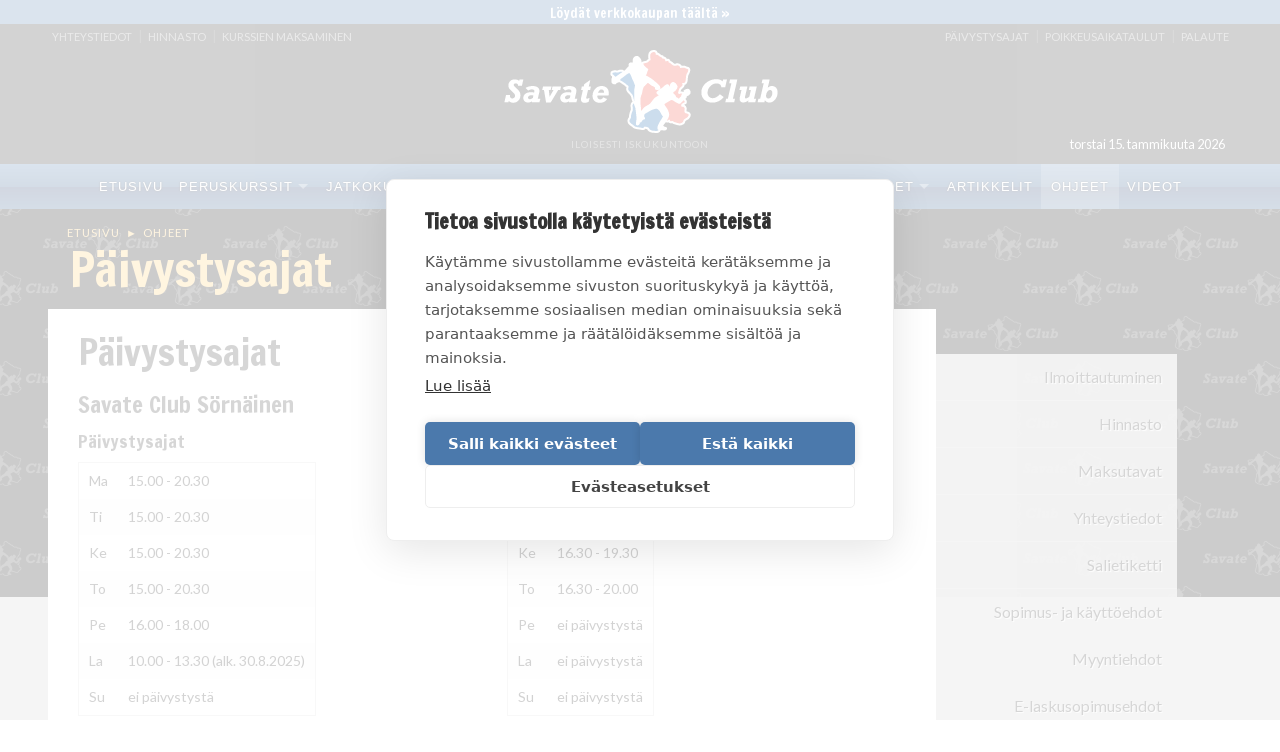

--- FILE ---
content_type: text/html; charset=utf-8
request_url: https://savate.com/ohjeet/paivystysajat/
body_size: 6040
content:

<!doctype html>
<html class="no-js" lang="fi">
<head>
<!-- Google Tag Manager -->
<script>(function(w,d,s,l,i){w[l]=w[l]||[];w[l].push({'gtm.start':
new Date().getTime(),event:'gtm.js'});var f=d.getElementsByTagName(s)[0],
j=d.createElement(s),dl=l!='dataLayer'?'&l='+l:'';j.async=true;j.src=
'https://www.googletagmanager.com/gtm.js?id='+i+dl;f.parentNode.insertBefore(j,f);
})(window,document,'script','dataLayer','GTM-NR77XTSL');</script>
<!-- End Google Tag Manager -->

	<!-- Google Tag Manager -->
	<script>(function(w,d,s,l,i){w[l]=w[l]||[];w[l].push({'gtm.start':
	new Date().getTime(),event:'gtm.js'});var f=d.getElementsByTagName(s)[0],
	j=d.createElement(s),dl=l!='dataLayer'?'&l='+l:'';j.async=true;j.src=
	'https://www.googletagmanager.com/gtm.js?id='+i+dl;f.parentNode.insertBefore(j,f);
	})(window,document,'script','dataLayer','GTM-T2JMGZXM');</script>
	<!-- End Google Tag Manager -->

	<meta http-equiv="Content-Type" content="text/html; charset=utf-8" />
	<meta name="viewport" content="width=device-width, initial-scale=1.0" />
	<title>Päivystysajat | Savate Club</title>
	<meta property="og:site_name" content="Savate Club Helsinki"/>
	<meta property="og:type" content="website" />
	<meta property="fb:admins" content="691777384" />
	<meta property="og:title" content="Päivystysajat | Savate Club"/>
	<meta property="og:description" content="Savate Clubin päivystysajat"/>
	<meta property="og:url" content="http://savate.com/ohjeet/paivystysajat/"/>	
	<meta property="og:image" content="https://www.savate.com/images/og/ohjeet.jpg"/>
	<meta property="og:image:url" content="https://www.savate.com/images/og/ohjeet.jpg"/>
	<meta property="og:image:width" content="484" />
	<meta property="og:image:height" content="252" />
	<meta name="apple-mobile-web-app-capable" content="yes">
	<meta name="format-detection" content="telephone=no">
	
	
	<link rel="icon" type="image/png" href="https://www.savate.com/favicon-16x16.png" sizes="16x16">  
	<link rel="icon" type="image/png" href="https://www.savate.com/favicon-32x32.png" sizes="32x32">  
	<link rel="icon" type="image/png" href="https://www.savate.com/favicon-96x96.png" sizes="96x96">
	<link rel="apple-touch-icon" href="/touch-icon-iphone.png">
	<link rel="apple-touch-icon" sizes="76x76" href="/touch-icon-ipad.png">
	<link rel="apple-touch-icon" sizes="120x120" href="/touch-icon-iphone-retina.png">
	<link rel="apple-touch-icon" sizes="152x152" href="/touch-icon-ipad-retina.png">
	<link rel="stylesheet" href="/css/foundation.min.css" media="screen">
	<link rel="stylesheet" href="/css/normalize.min.css" media="none" onload="if(media!='all')media='all'">
	<link rel="preconnect" href="https://fonts.gstatic.com">
	<link href="https://fonts.googleapis.com/css2?family=Lato:wght@400;700&display=swap" rel="stylesheet">
	<link href="https://fonts.googleapis.com/css2?family=Francois+One&display=swap" rel="stylesheet">
	<link rel="stylesheet" type="text/css" href="/css/savatecom_v10.min.css">
	<link rel="stylesheet" type="text/css" href="/css/cookie.css">
	<link rel="stylesheet" href="/css/foundation-icons/foundation-icons.min.css" media="none" onload="if(media!='all')media='all'">
	<style>.dropdown li a span.dim {opacity: 0.3;}</style>
	<script>document.cookie='resolution='+Math.max(screen.width,screen.height)+'; path=/';</script>

</head>
<body id="ohjeet">
<div id="container">
<div id="fb-root"></div>
<script>(function(d, s, id) {
  var js, fjs = d.getElementsByTagName(s)[0];
  if (d.getElementById(id)) return;
  js = d.createElement(s); js.id = id;
  js.src = "//connect.facebook.net/fi_FI/sdk.js#xfbml=1&version=v2.9";
  fjs.parentNode.insertBefore(js, fjs);
}(document, 'script', 'facebook-jssdk'));</script>


	
<noscript><meta http-equiv="refresh" content="0; url=/no-javascript.php" /></noscript>

		<div class="text-banner" style="background:#4b79ac">
			<a href="https://oma.enkora.fi/savateclub/reservations2/" style="color:#fff" target="_blank">
				Löydät verkkokaupan täältä &raquo;
			</a>
		</div>	


	
	<div id="header" class="show-for-medium-up">
		<div id="headertop">
			<div class="l show-for-medium-up">
				<a href="/ohjeet/yhteystiedot/">Yhteystiedot</a> | 
				<a href="/ohjeet/hinnasto/">Hinnasto</a> |
				<a href="/ohjeet/maksutavat/">Kurssien maksaminen</a>	
			</div>
			<div class="r show-for-medium-up">
				<a class="paivystysajat" href="/modals/paivystysajat.php" data-reveal-id="SCmodal" data-reveal-ajax="true">Päivystysajat</a> | <a href="/ohjeet/poikkeusaikataulut/">Poikkeusaikataulut</a> | <a  href="/ohjeet/palaute/">Palaute</a>
			</div>
		</div>
		<div id="headerbottom">
			<div class="l">&nbsp;

			</div>
			<div class="c">
				<a id="toplogo" href="/">
					<img alt="Savate Club" src="/images/ui/savate-club.png" />
					<span id="slogan">Iloisesti iskukuntoon</span>
				</a>
			</div>
			<div class="r">
				<div class="date">
					torstai 15. tammikuuta 2026
				</div>	
			</div>
		</div>
	</div>



	<div id="nav-anchor" class=" show-for-medium-up"></div>
	<section id="navbar" class="navigation-section show-for-medium-up">
		<div id="ff" class="row dt collapse show-for-medium-up">
			<div id="nav-container">
				<nav class="top-bar" data-topbar>
					<section class="top-bar-section">
						<ul class="left">
							<li>
								<a class="show-for-medium" href="/"><i class="fi-home" style="font-size:24px;"></i></a>
								<a class="show-for-large-up" href="/">Etusivu</a>
							</li>
							<li class="has-dropdown ">
								<a href="/peruskurssit/">Peruskurssit</a>
								<ul class="dropdown">

									<li class="has-dropdown">
										<a href="/peruskurssit/savate/">Savate</a>
										<ul class="dropdown">
											<li><a href="/peruskurssit/savate/sornainen_kurssi_202601.php">SÖRNÄINEN, tammikuun kurssi 1/2026</a></li>
											<li><a href="/peruskurssit/savate/konala_kurssi_202601.php">KONALA, tammikuun kurssi 1/2026</a></li>
										</ul>
									</li>
									<li class="has-dropdown">
										<a href="/peruskurssit/savate_forme/">Savate Forme</a>
										<ul class="dropdown">
											<li><a href="/peruskurssit/savate_forme/sornainen_kurssi_202601.php">SÖRNÄINEN, tammikuun kurssi 1/2026</a></li>
											<li><a href="/peruskurssit/savate_forme/sornainen_kurssi_202602.php">SÖRNÄINEN, helmikuun kurssi 2/2026</a></li>
											<li><a href="/peruskurssit/savate_forme/konala_kurssi_202601.php">KONALA, tammikuun kurssi 1/2026</a></li>
											<li><a href="/peruskurssit/savate_forme/konala_kurssi_202602.php">KONALA, helmikuun kurssi 2/2026</a></li>
										</ul>
									</li>
									<li class="has-dropdown">
										<a href="/peruskurssit/kuntonyrkkeily/">Kuntonyrkkeily</a>
										<ul class="dropdown">
											<li><a href="/peruskurssit/kuntonyrkkeily/sornainen_kurssi_202601.php">SÖRNÄINEN, tammikuun kurssi 1/2026</a></li>
											<li><a href="/peruskurssit/kuntonyrkkeily/sornainen_kurssi_202602.php">SÖRNÄINEN, helmikuun kurssi 2/2026</a></li>
											<li><a href="/peruskurssit/kuntonyrkkeily/konala_kurssi_202601.php">KONALA, tammikuun kurssi 1/2026</a></li>
											<li><a href="/peruskurssit/kuntonyrkkeily/konala_kurssi_202602.php">KONALA, helmikuun kurssi 2/2026</a></li>
										</ul>
									</li>
									<li class="has-dropdown">
										<a href="/peruskurssit/savate_defense/">Savate Défense</a>
										<ul class="dropdown">
											<li><a href="/peruskurssit/savate_defense/sornainen_kurssi_202601.php">SÖRNÄINEN, tammikuun kurssi 1/2026</a></li>
										</ul>
									</li>
									<li class="has-dropdown">
										<a href="/peruskurssit/bjj/">BJJ</a>
										<ul class="dropdown">
											<li><a href="/peruskurssit/bjj/sornainen_kurssi_202601.php">SÖRNÄINEN, tammikuun kurssi 1/2026</a></li>
											<li><a href="/peruskurssit/bjj/konala_kurssi_202601.php">KONALA, tammikuun kurssi 1/2026</a></li>
										</ul>
									</li>
									<li class="has-dropdown">
										<a href="/peruskurssit/savate_junior/">Savate Junior <small>12-17v</small></a>
										<ul class="dropdown">
											<li><a href="/peruskurssit/savate_junior/sornainen_kurssi_202601.php">SÖRNÄINEN, tammikuun kurssi 1/2026</a></li>
											<li><a href="/peruskurssit/savate_junior/konala_kurssi_202509.php">KONALA, lokakuun kurssi 9/2025</a></li>
											<li><a href="/peruskurssit/savate_junior/konala_kurssi_202601.php">KONALA, tammikuun kurssi 1/2026</a></li>
										</ul>
									</li>
									<li class="has-dropdown">
										<a href="/peruskurssit/perhe-savate/">Perhe-Savate</a>
										<ul class="dropdown">
											<li><a href="/peruskurssit/perhe-savate/sornainen_kurssi_202601.php">SÖRNÄINEN, tammikuun kurssi 1/2026</a></li>
										</ul>
									</li>
									<li class="has-dropdown">
										<a href="/peruskurssit/perhe-boxing/">Perhe-Boxing</a>
										<ul class="dropdown">
											<li><a href="/peruskurssit/perhe-boxing/konala_kurssi_202601.php">KONALA, tammikuun kurssi 1/2026</a></li>
										</ul>
									</li>
									<li class="has-dropdown">
										<a href="/peruskurssit/krav_maga/">Krav Maga</a>
										<ul class="dropdown">
											<li><a href="/peruskurssit/krav_maga/konala_kurssi_202601.php">KONALA, tammikuun kurssi 1/2026</a></li>
										</ul>
									</li>
									<li class="has-dropdown"><a href="/peruskurssit/kuntokurssi/">Kuntokurssi</a>
										<ul class="dropdown">
											<li class="has-dropdown"><a href="/jatkokurssit/kuntokurssi/harjoitusajat_sornainen.php">Harjoitusajat, Sörnäinen</a></li>
											<li><a href="/jatkokurssit/kuntokurssi/maksuinfo.php">Maksuinfo</a></li>
										</ul>
									</li>
									<li class="has-dropdown">
										<a href="/peruskurssit/nyrkkeilykoulu_naisille/">Nyrkkeilykoulu naisille</a>
										<ul class="dropdown">
											<li><a href="/peruskurssit/nyrkkeilykoulu_naisille/sornainen_kurssi_202601.php">SÖRNÄINEN, tammikuun kurssi 1/2026</a></li>
											<li><a href="/peruskurssit/nyrkkeilykoulu_naisille/sornainen_kurssi_202602.php">SÖRNÄINEN, helmikuun kurssi 2/2026</a></li>
											<li><a href="/peruskurssit/nyrkkeilykoulu_naisille/konala_kurssi_202601.php">KONALA, tammikuun kurssi 1/2026</a></li>
											<li><a href="/peruskurssit/nyrkkeilykoulu_naisille/konala_kurssi_202602.php">KONALA, helmikuun kurssi 2/2026</a></li>
										</ul>
									</li>
									<li class="has-dropdown">
										<a href="/peruskurssit/nyrkkeilykoulu_miehille/">Nyrkkeilykoulu miehille</a>
										<ul class="dropdown">
											<li><a href="/peruskurssit/nyrkkeilykoulu_miehille/sornainen_kurssi_202601.php">SÖRNÄINEN, tammikuun kurssi 1/2026</a></li>
											<li><a href="/peruskurssit/nyrkkeilykoulu_miehille/sornainen_kurssi_202602.php">SÖRNÄINEN, helmikuun kurssi 2/2026</a></li>
											<li><a href="/peruskurssit/nyrkkeilykoulu_miehille/konala_kurssi_202601.php">KONALA, tammikuun kurssi 1/2026</a></li>
											<li><a href="/peruskurssit/nyrkkeilykoulu_miehille/konala_kurssi_202602.php">KONALA, helmikuun kurssi 2/2026</a></li>
										</ul>
									</li>
									<li class="has-dropdown">
										<a href="/peruskurssit/kuntonyrkkeily_tytoille/">Kuntonyrkkeily tytöille <small>14-17v</small></a>
										<ul class="dropdown">
											<li><a href="/peruskurssit/kuntonyrkkeily_tytoille/sornainen_kurssi_202509.php">SÖRNÄINEN, lokakuun kurssi 9/2025</a></li>
											<li><a href="/peruskurssit/kuntonyrkkeily_tytoille/sornainen_kurssi_202601.php">SÖRNÄINEN, tammikuun kurssi 1/2026</a></li>
											<li><a href="/peruskurssit/kuntonyrkkeily_tytoille/konala_kurssi_202509.php">KONALA, lokakuun kurssi 9/2025</a></li>
											<li><a href="/peruskurssit/kuntonyrkkeily_tytoille/konala_kurssi_202601.php">KONALA, tammikuun kurssi 1/2026</a></li>
										</ul>
									</li>
									<li class="has-dropdown">
										<a href="/peruskurssit/kuntonyrkkeily_pojille/">Kuntonyrkkeily pojille <small>14-17v</small></a>
										<ul class="dropdown">
											<li><a href="/peruskurssit/kuntonyrkkeily_pojille/sornainen_kurssi_202509.php">SÖRNÄINEN, lokakuun kurssi 9/2025</a></li>
											<li><a href="/peruskurssit/kuntonyrkkeily_pojille/sornainen_kurssi_202601.php">SÖRNÄINEN, tammikuun kurssi 1/2026</a></li>
											<li><a href="/peruskurssit/kuntonyrkkeily_pojille/konala_kurssi_202509.php">KONALA, lokakuun kurssi 9/2025</a></li>
											<li><a href="/peruskurssit/kuntonyrkkeily_pojille/konala_kurssi_202601.php">KONALA, tammikuun kurssi 1/2026</a></li>
										</ul>
									</li>
									<li class="has-dropdown">
										<a href="/peruskurssit/kuntonyrkkeily_junior/">Kuntonyrkkeily Junior <small>11-13v</small></a>
										<ul class="dropdown">
											<li><a href="/peruskurssit/kuntonyrkkeily_junior/sornainen_kurssi_202509.php">SÖRNÄINEN, lokakuun kurssi 9/2025</a></li>
											<li><a href="/peruskurssit/kuntonyrkkeily_junior/sornainen_kurssi_202601.php">SÖRNÄINEN, tammikuun kurssi 1/2026</a></li>
											<li><a href="/peruskurssit/kuntonyrkkeily_junior/konala_kurssi_202509.php">KONALA, lokakuun kurssi 9/2025</a></li>
											<li><a href="/peruskurssit/kuntonyrkkeily_junior/konala_kurssi_202601.php">KONALA, tammikuun kurssi 1/2026</a></li>
										</ul>
									</li>

								</ul>
							</li>
							<li class="has-dropdown ">
								<a href="/jatkokurssit/">Jatkokurssit</a>
								<ul class="dropdown">
									<li class="has-dropdown">
										<a href="/jatkokurssit/savate/">Savate</a>
										<ul class="dropdown">									
											<li><a href="/jatkokurssit/savate/harjoitusajat_sornainen.php">Harjoitusajat, Sörnäinen</a></li>
											<li><a href="/jatkokurssit/savate/harjoitusajat_konala.php">Harjoitusajat, Konala</a></li>
											<li><a href="/jatkokurssit/savate/maksuinfo.php">Maksuinfo</a></li>
										</ul>
									</li>
									<li class="has-dropdown">
										<a href="/jatkokurssit/savate_forme/">Savate Forme</a>
										<ul class="dropdown">
											<li><a href="/jatkokurssit/savate_forme/harjoitusajat_sornainen.php">Harjoitusajat, Sörnäinen</a></li>
											<li><a href="/jatkokurssit/savate_forme/harjoitusajat_konala.php">Harjoitusajat, Konala</a></li>
											<li><a href="/jatkokurssit/savate_forme/maksuinfo.php">Maksuinfo</a></li>
										</ul>	
									</li>
									<li class="has-dropdown">
										<a href="/jatkokurssit/kuntonyrkkeily/">Kuntonyrkkeily</a>
										<ul class="dropdown">
											<li><a href="/jatkokurssit/kuntonyrkkeily/harjoitusajat_sornainen.php">Harjoitusajat, Sörnäinen</a></li>
											<li><a href="/jatkokurssit/kuntonyrkkeily/harjoitusajat_konala.php">Harjoitusajat, Konala</a></li>
											<li><a href="/jatkokurssit/kuntonyrkkeily/maksuinfo.php">Maksuinfo</a></li>
										</ul>
									</li>
									<li class="has-dropdown">
										<a href="/jatkokurssit/savate_defense/">Savate Défense</a>
										<ul class="dropdown">
											<li><a href="/jatkokurssit/savate_defense/harjoitusajat_sornainen.php">Harjoitusajat, Sörnäinen</a></li>
											<li><a href="/jatkokurssit/savate_defense/maksuinfo.php">Maksuinfo</a></li>
										</ul>
									</li>
									<li class="has-dropdown">
										<a href="/jatkokurssit/bjj/">Brasilialainen jujutsu</a>
										<ul class="dropdown">
											<li><a href="/jatkokurssit/bjj/harjoitusajat_sornainen.php">Harjoitusajat, Sörnäinen</a></li>
											<li><a href="/jatkokurssit/bjj/harjoitusajat_konala.php">Harjoitusajat, Konala</a></li>
											<li><a href="/jatkokurssit/bjj/maksuinfo.php">Maksuinfo</a></li>
										</ul>
									</li>
									<li class="has-dropdown">
										<a href="/jatkokurssit/savate_junior/">Savate Junior <small>12-17v</small></a>
										<ul class="dropdown">
											<li><a href="/jatkokurssit/savate_junior/harjoitusajat_sornainen.php">Harjoitusajat, Sörnäinen</a></li>
											<li><a href="/jatkokurssit/savate_junior/harjoitusajat_konala.php">Harjoitusajat, Konala</a></li>
											<li><a href="/jatkokurssit/savate_junior/maksuinfo.php">Maksuinfo</a></li>
										</ul>
									</li>	
									<li class="has-dropdown">
										<a href="/jatkokurssit/perhe-savate/">Perhe-Savate</a>
										<ul class="dropdown">
											<li><a href="/jatkokurssit/perhe-savate/harjoitusajat_sornainen.php">Harjoitusajat, Sörnäinen</a></li>
											<li><a href="/jatkokurssit/perhe-savate/maksuinfo.php">Maksuinfo</a></li>
										</ul>									
									</li>
									<li class="has-dropdown">
										<a href="/jatkokurssit/perhe-boxing/">Perhe-Boxing</a>
										<ul class="dropdown">
											<li><a href="/jatkokurssit/perhe-boxing/harjoitusajat_konala.php">Harjoitusajat, Konala</a></li>
											<li><a href="/jatkokurssit/perhe-boxing/maksuinfo.php">Maksuinfo</a></li>
										</ul>
									</li>
									<li class="has-dropdown">
										<a href="/jatkokurssit/krav_maga/">Krav Maga</a>
										<ul class="dropdown">
											<li><a href="/jatkokurssit/krav_maga/harjoitusajat_konala.php">Harjoitusajat, Konala</a></li>
											<li><a href="/jatkokurssit/krav_maga/maksuinfo.php">Maksuinfo</a></li>
										</ul>									
									</li>

									<li class="has-dropdown">
										<a href="/jatkokurssit/spt/">Sports Performance Training</a>
										<ul class="dropdown">
											<li><a href="/jatkokurssit/spt/harjoitusajat_konala.php">Harjoitusajat, Konala</a></li>
											<li><a href="/jatkokurssit/spt/maksuinfo.php">Maksuinfo</a></li>
										</ul>									
									</li>
									<li class="has-dropdown">
										<a href="/jatkokurssit/kuntokurssi/">Kuntokurssi</a>
										<ul class="dropdown">

											<li><a href="/jatkokurssit/kuntokurssi/harjoitusajat_sornainen.php">Harjoitusajat, Sörnäinen</a></li>
											<li><a href="/jatkokurssit/kuntokurssi/maksuinfo.php">Maksuinfo</a></li>
										</ul>
									</li>
									<li class="has-dropdown">
										<a href="/jatkokurssit/nyrkkeilykoulu_naisille/">Nyrkkeilykoulu naisille</a>
										<ul class="dropdown">
											<li><a href="/jatkokurssit/nyrkkeilykoulu_naisille/harjoitusajat_sornainen.php">Harjoitusajat, Sörnäinen</a></li>
											<li><a href="/jatkokurssit/nyrkkeilykoulu_naisille/harjoitusajat_konala.php">Harjoitusajat, Konala</a></li>
											<li><a href="/jatkokurssit/nyrkkeilykoulu_naisille/maksuinfo.php">Maksuinfo</a></li>
										</ul>
									</li>
									<li class="has-dropdown">
										<a href="/jatkokurssit/nyrkkeilykoulu_miehille/">Nyrkkeilykoulu miehille</a>
										<ul class="dropdown">
											<li><a href="/jatkokurssit/nyrkkeilykoulu_miehille/harjoitusajat_sornainen.php">Harjoitusajat, Sörnäinen</a></li>
											<li><a href="/jatkokurssit/nyrkkeilykoulu_miehille/harjoitusajat_konala.php">Harjoitusajat, Konala</a></li>
											<li><a href="/jatkokurssit/nyrkkeilykoulu_miehille/maksuinfo.php">Maksuinfo</a></li>
										</ul>
									</li>
									<li class="has-dropdown">
										<a href="/jatkokurssit/kuntonyrkkeily_tytoille/">Kuntonyrkkeily tytöille <small>14-17v</small></a>
										<ul class="dropdown">
											<li><a href="/jatkokurssit/kuntonyrkkeily_tytoille/harjoitusajat_sornainen.php">Harjoitusajat, Sörnäinen</a></li>
											<li><a href="/jatkokurssit/kuntonyrkkeily_tytoille/harjoitusajat_konala.php">Harjoitusajat, Konala</a></li>
											<li><a href="/jatkokurssit/kuntonyrkkeily_tytoille/maksuinfo.php">Maksuinfo</a></li>
										</ul>
									</li>
									<li class="has-dropdown">
										<a href="/jatkokurssit/nyrkkeilykoulu_pojille/">Kuntonyrkkeily pojille <small>14-17v</small></a>
										<ul class="dropdown">
											<li><a href="/jatkokurssit/kuntonyrkkeily_pojille/harjoitusajat_sornainen.php">Harjoitusajat, Sörnäinen</a></li>
											<li><a href="/jatkokurssit/kuntonyrkkeily_pojille/harjoitusajat_konala.php">Harjoitusajat, Konala</a></li>
											<li><a href="/jatkokurssit/kuntonyrkkeily_pojille/maksuinfo.php">Maksuinfo</a></li>
										</ul>				
									</li>
									<li class="has-dropdown">
										<a href="/jatkokurssit/kuntonyrkkeily_junior/">Kuntonyrkkeily junior <small>11-13v</small></a>
										<ul class="dropdown">
											<li><a href="/jatkokurssit/kuntonyrkkeily_junior/harjoitusajat_sornainen.php">Harjoitusajat, Sörnäinen</a></li>
											<li><a href="/jatkokurssit/kuntonyrkkeily_junior/harjoitusajat_konala.php">Harjoitusajat, Konala</a></li>
											<li><a href="/jatkokurssit/kuntonyrkkeily_junior/maksuinfo.php">Maksuinfo</a></li>
										</ul>
									</li>
									<li class="has-dropdown">
										<a href="/jatkokurssit/kilpanyrkkeily/">Kilpanyrkkeily</a>
										<ul class="dropdown">
											<li><a href="/jatkokurssit/kilpanyrkkeily/harjoitusajat_sornainen.php">Harjoitusajat, Sörnäinen</a></li>
											<li><a href="/jatkokurssit/kilpanyrkkeily/maksuinfo.php">Maksuinfo</a></li>
										</ul>
									</li>
								</ul>
							</li>
							<li class="has-dropdown ">
								<a class="show-for-medium" href="/savate-club-boxing/">Boxing</a><a class="show-for-large-up" href="/savate-club-boxing/">Savate Club Boxing</a>
								<ul class="dropdown">
									<li class="has-dropdown">
										<a>Peruskurssit</a>
										<ul class="dropdown">
											<li><a href="/peruskurssit/nyrkkeilykoulu_naisille/">Nyrkkeilykoulu naisille</a></li>
											<li><a href="/peruskurssit/nyrkkeilykoulu_miehille/">Nyrkkeilykoulu miehille</a></li>
											<li><a href="/peruskurssit/kuntonyrkkeily_tytoille/">Kuntonyrkkeily tytöille <small>14-17v</small></a></li>
											<li><a href="/peruskurssit/kuntonyrkkeily_pojille/">Kuntonyrkkeily pojille <small>14-17v</small></a></li>
											<li><a href="/peruskurssit/kuntonyrkkeily_junior/">Kuntonyrkkeily Junior <small>11-13v</small></a></li>
										
										</ul>
									</li>
									<li class="has-dropdown">
										<a>Jatkokurssit</a>
										<ul class="dropdown">
											<li class="has-dropdown">
												<a href="/jatkokurssit/nyrkkeilykoulu_naisille/">Nyrkkeilykoulu naisille</a>
												<ul class="dropdown">
													<li><a href="/jatkokurssit/nyrkkeilykoulu_naisille/harjoitusajat_sornainen.php">Harjoitusajat, Sörnäinen</a></li>
													<li><a href="/jatkokurssit/nyrkkeilykoulu_naisille/harjoitusajat_konala.php">Harjoitusajat, Konala</a></li>
													<li><a href="/jatkokurssit/nyrkkeilykoulu_naisille/maksuinfo.php">Maksuinfo</a></li>
												</ul>
											</li>
											<li class="has-dropdown">
												<a href="/jatkokurssit/nyrkkeilykoulu_miehille/">Nyrkkeilykoulu miehille</a>
												<ul class="dropdown">
													<li><a href="/jatkokurssit/nyrkkeilykoulu_miehille/harjoitusajat_sornainen.php">Harjoitusajat, Sörnäinen</a></li>
													<li><a href="/jatkokurssit/nyrkkeilykoulu_miehille/harjoitusajat_konala.php">Harjoitusajat, Konala</a></li>
													<li><a href="/jatkokurssit/nyrkkeilykoulu_miehille/maksuinfo.php">Maksuinfo</a></li>
												</ul>
											</li>
											<li class="has-dropdown">
												<a href="/jatkokurssit/kuntonyrkkeily_tytoille/">Kuntonyrkkeily tytöille <small>14-17v</small></a>
												<ul class="dropdown">
													<li><a href="/jatkokurssit/kuntonyrkkeily_tytoille/harjoitusajat_sornainen.php">Harjoitusajat, Sörnäinen</a></li>
													<li><a href="/jatkokurssit/kuntonyrkkeily_tytoille/harjoitusajat_konala.php">Harjoitusajat, Konala</a></li>
													<li><a href="/jatkokurssit/kuntonyrkkeily_tytoille/maksuinfo.php">Maksuinfo</a></li>
												</ul>
											</li>
											<li class="has-dropdown">
												<a href="/jatkokurssit/kuntonyrkkeily_pojille/">Kuntonyrkkeily pojille <small>14-17v</small></a>
												<ul class="dropdown">
													<li><a href="/jatkokurssit/kuntonyrkkeily_pojille/harjoitusajat_sornainen.php">Harjoitusajat, Sörnäinen</a></li>
													<li><a href="/jatkokurssit/kuntonyrkkeily_pojille/harjoitusajat_konala.php">Harjoitusajat, Konala</a></li>
													<li><a href="/jatkokurssit/kuntonyrkkeily_pojille/maksuinfo.php">Maksuinfo</a></li>
												</ul>
											</li>
											<li class="has-dropdown">
												<a href="/jatkokurssit/kuntonyrkkeily_junior/">Kuntonyrkkeily junior <small>11-13v</small></a>
												<ul class="dropdown">
													<li><a href="/jatkokurssit/kuntonyrkkeily_junior/harjoitusajat_sornainen.php">Harjoitusajat, Sörnäinen</a></li>
													<li><a href="/jatkokurssit/kuntonyrkkeily_junior/harjoitusajat_konala.php">Harjoitusajat, Konala</a></li>
													<li><a href="/jatkokurssit/kuntonyrkkeily_junior/maksuinfo.php">Maksuinfo</a></li>
												</ul>
											</li>
										</ul>
									</li>
									<li class="has-dropdown">
										<a>Kilpanyrkkeily</a>
										<ul class="dropdown">
											<li><a href="/jatkokurssit/kilpanyrkkeily/harjoitusajat_sornainen.php">Harjoitusajat, Sörnäinen</a></li>
										</ul>
									</li>
								</ul>
							</li>
							<li ><a href="/pienryhmat-ja-yksityistunnit/">Pienryhmät</a></li>
							<li class="has-dropdown ">
								<a href="/saliesittelyt/">Salit</a>
								<ul class="dropdown">
									<li><a href="/saliesittelyt/sornainen/">Savate Club Sörnäinen</a></li>
									<li><a href="/saliesittelyt/training-center/">Training Center</a></li>
									<li><a href="/saliesittelyt/konala/">Savate Club Konala</a></li>
									<li><a href="/saliesittelyt/ohjaajat/">Ohjaajat</a></li>
								</ul>
							</li>

							<li class="has-dropdown ">
								<a href="/uutiset/">Uutiset</a>
								<ul class="dropdown">
									<li><a href="/uutiset/">Uutiset</a></li>
									<li><a href="/uutiset/kilpailutoiminta/">Kilpailutoiminta</a></li>
								</ul>
							</li>							
							<li ><a href="/artikkelit/">Artikkelit</a></li>
							<li  class="active"><a href="/ohjeet/">Ohjeet</a></li>
							<li ><a href="/videot/">Videot</a></li>
						</ul>
					</section>
				</nav>
			 </div>

		</div>
	</section>
	<div class="off-canvas-wrap">
		<div class="fixed off-canvas-fixed hide-for-medium-up"><a class="exit-off-canvas"></a>
			<nav class="tab-bar">
				<section class="left-small"><a class="left-off-canvas-toggle menu-icon" href="#"><span></span></a></section>
				<section class="show-for-portrait right tab-bar-section">
				<a id="toplogo" href="/">
					<img alt="Savate Club" src="/images/ui/savate-club-xsmall.png" />
				</a>				
				</section>
	
			</nav>
			<aside class="left-off-canvas-menu">
				<ul id="mobile-navi" class="off-canvas-list">
					<li><a href="/"><i class="fi-home"></i>Etusivu</a></li>
					<li><a class="off-canvas-submenu-call open-pk"><i style="color:#6c6;" class="fi-torsos-all"></i>Peruskurssit<span class="right"> ▸ </span></a>
						<ul class="off-canvas-submenu pk">
							<li><a href="/peruskurssit/">Kaikki peruskurssit</a></li>
							<li><a href="/peruskurssit/savate/">Savate</a></li>
							<li><a href="/peruskurssit/savate_forme/">Savate Forme</a></li>
							<li><a href="/peruskurssit/kuntonyrkkeily/">Kuntonyrkkeily</a></li>
							<li><a href="/peruskurssit/savate_defense/">Savate Défense</a></li>
							<li><a href="/peruskurssit/bjj/">Brasilialainen jujutsu</a></li>
							<li><a href="/peruskurssit/savate_junior/">Savate Junior <small>12-17v</small></a></li>
							<li><a href="/peruskurssit/perhe-savate/">Perhe-Savate</a></li>
							<li><a href="/peruskurssit/perhe-boxing/">Perhe-Boxing</a></li>
							<li><a href="/peruskurssit/krav_maga/">Krav Maga</a></li>
							<li><a href="/peruskurssit/gentleman_boxing/">Gentleman Boxing</a></li>
							<li><a href="/peruskurssit/kuntokurssi/">Kuntokurssi</a></li>
							<li class="savateclubboxing">Savate Club Boxing</li>
							<li><a href="/peruskurssit/nyrkkeilykoulu_naisille/">Nyrkkeilykoulu Naisille</a></li>
							<li><a href="/peruskurssit/nyrkkeilykoulu_miehille/">Nyrkkeilykoulu Miehille</a></li>
							<li><a href="/peruskurssit/kuntonyrkkeily_tytoille/">Kuntonyrkkeily Tytöille <small>14-17v</small></a></li>
							<li><a href="/peruskurssit/kuntonyrkkeily_pojille/">Kuntonyrkkeily Pojille <small>14-17v</small></a></li>
							
							
							<li><a href="/peruskurssit/kuntonyrkkeily_junior/">Kuntonyrkkeily Junior <small>11-13v</small></a></li>

						</ul>
					</li>
					<li><a class="off-canvas-submenu-call open-jk"><i style="color:#f66;" class="fi-torsos-all"></i>Jatkokurssit <span class="right"> ▸ </span></a>
						<ul class="off-canvas-submenu jk">
							<li><a href="/jatkokurssit/savate/">Savate</a></li>
							<li><a href="/jatkokurssit/savate_forme/">Savate Forme</a></li>
							<li><a href="/jatkokurssit/kuntonyrkkeily/">Kuntonyrkkeily</a></li>
							<li><a href="/jatkokurssit/savate_defense/">Savate Défense</a></li>
							<li><a href="/jatkokurssit/bjj/">Brasilialainen jujutsu</a></li>
							<li><a href="/jatkokurssit/savate_junior/">Savate Junior <small>12-17v</small></a></li>
							<li><a href="/jatkokurssit/perhe-savate/">Perhe-Savate</a></li>
							<li><a href="/jatkokurssit/perhe-boxing/">Perhe-Boxing</a></li>
							<li><a href="/jatkokurssit/krav_maga/">Krav Maga</a></li>

							<li><a href="/jatkokurssit/spt/">Sports Performance Training</a></li>
							<li><a href="/jatkokurssit/kuntokurssi/">Kuntokurssi</a></li>
							<li class="savateclubboxing">Savate Club Boxing</li>	
							<li><a href="/jatkokurssit/nyrkkeilykoulu_naisille/">Nyrkkeilykoulu Naisille</a></li>
							<li><a href="/jatkokurssit/nyrkkeilykoulu_miehille/">Nyrkkeilykoulu Miehille</a></li>
							<li><a href="/jatkokurssit/kuntonyrkkeily_tytoille/">Kuntonyrkkeily Tytöille</a></li>
							<li><a href="/jatkokurssit/kuntonyrkkeily_pojille/">Kuntonyrkkeily Pojille</a></li>
							<li><a href="/jatkokurssit/kuntonyrkkeily_junior/">Kuntonyrkkeily Junior</a></li>
						</ul>
					</li>
					<li><a class="off-canvas-submenu-call open"><i style="color:#fc6;" class="fi-star"></i>Savate Club Boxing <span class="right"> ▸ </span></a>
						
						<ul class="off-canvas-submenu">
							<li><a href="/savate-club-boxing/">Kaikki nyrkkeilykoulut</a></li>
							<li><a class="off-canvas-submenu-call open">PERUSKURSSIT <span class="right"> ▸ </span></a>
								<ul class="off-canvas-submenu">
									<li><a href="/peruskurssit/nyrkkeilykoulu_naisille/">Nyrkkeilykoulu Naisille</a></li>
									<li><a href="/peruskurssit/nyrkkeilykoulu_miehille/">Nyrkkeilykoulu Miehille</a></li>
									<li><a href="/peruskurssit/kuntonyrkkeily_tytoille/">Kuntonyrkkeily Tytöille <small>14-17v</small></a></li>
									<li><a href="/peruskurssit/kuntonyrkkeily_pojille/">Kuntonyrkkeily Pojille <small>14-17v</small></a></li>
									<li><a href="/peruskurssit/kuntonyrkkeily_junior/">Kuntonyrkkeily Junior <small>11-13v</small></a></li>
									<!--<li><a href="/peruskurssit/nyrkkeilykerho/">Nyrkkeilykerho <small>6-8v</small></a></li>-->
								</ul>
							</li>
							<li><a class="off-canvas-submenu-call open">JATKOKURSSIT <span class="right"> ▸ </span></a>
								<ul class="off-canvas-submenu jk">
									<li><a href="/jatkokurssit/nyrkkeilykoulu_naisille/">Nyrkkeilykoulu Naisille</a></li>
									<li><a href="/jatkokurssit/nyrkkeilykoulu_miehille/">Nyrkkeilykoulu Miehille</a></li>
									<li><a href="/jatkokurssit/kuntonyrkkeily_tytoille/">Kuntonyrkkeily Tytöille</a></li>
									<li><a href="/jatkokurssit/kuntonyrkkeily_pojille/">Kuntonyrkkeily Pojille</a></li>
									<li><a href="/jatkokurssit/kuntonyrkkeily_junior/">Kuntonyrkkeily Junior</a></li>
								</ul>
							</li>
							<li><a class="off-canvas-submenu-call open">KILPANYRKKEILY <span class="right"> ▸ </span></a>
								<ul class="off-canvas-submenu jk">
									<li><a href="/jatkokurssit/kilpanyrkkeily/">Kilpanyrkkeilijäksi?</a></li>
									<li><a href="/jatkokurssit/kilpanyrkkeily/harjoitusajat_sornainen.php">Harjoitusajat</a></li>
									<li><a href="/jatkokurssit/kilpanyrkkeily/maksuinfo.php">Maksuinfo</a></li>
									
								</ul>
							</li>
						</ul>
					</li>
					<li><a href="/pienryhmat-ja-yksityistunnit/"><i class="fi-male-female"></i>Pienryhmät</a></li>
					<li><a href="/saliesittelyt/"><i class="fi-photo"></i>Saliesittelyt</a></li>
					<li><a class="off-canvas-submenu-call open">Uutiset <span class="right"> ▸ </span></a>
								<ul class="off-canvas-submenu jk">
									<li><a href="/uutiset/">Uutiset</a></li>
									<li><a href="/uutiset/kilpailutoiminta/">Kilpailutoiminta</a></li>
									</li>
								</ul>
					
					<li><a href="/artikkelit/"><i class="fi-page-multiple"></i>Artikkelit</a></li>
					<li><a href="/ohjeet/"><i class="fi-info"></i>Ohjeet</a></li>
					<li><a href="/videot/"><i class="fi-video"></i>Videot</a></li>
					<li><a href="/ohjeet/hinnasto/"><i class="fi-euro"></i>Hinnasto</a></li>
				</ul>
			</aside>
		</div>
	</div>	<div class="inner-wrap">
		<a class="exit-off-canvas"></a>
		<a id="start"></a>
		<div id="dt-spacer" class="show-for-large-up"></div>  	
		<section class="main-section">
			<div id="pattern_bg"></div>
			<div id="pagehead" class="row">
				<div class="small-12 columns">
					<p class="breadCrumb"><a href="/">Etusivu</a> &#9658;
							<a href="/ohjeet/">Ohjeet</a>
						</p>
					<h1>Päivystysajat</h1>
				</div>
			</div>
			<div class="row article_container">
				<div id="main_column" class="small-12 large-9 columns article_main">	
				<h2>Päivystysajat</h2>
				<div class="row">
					<div class="small-12 medium-6 columns">	
						<h4>Savate Club Sörnäinen</h4>

						<h5>Päivystysajat</h5>
						<table>
							<tr>
								<td>Ma</td> <td>15.00 - 20.30</td>
							</tr>
							<tr>
								<td>Ti</td> <td>15.00 - 20.30</td>
							</tr>
							<tr>
								<td>Ke</td> <td>15.00 - 20.30</td>
							</tr>
							<tr>
								<td>To</td> <td>15.00 - 20.30</td>
							</tr>
							<tr>
								<td>Pe</td> <td>16.00 - 18.00</td>
							</tr>
							<tr>
								<td>La</td> <td>10.00 - 13.30 (alk. 30.8.2025)</td>
							</tr>
							<tr>
								<td>Su</td> <td>ei päivystystä</td>
							</tr>
						</table>
						
					</div>
					<div class="small-12 medium-6 columns">	
						<h4>Savate Club Konala</h4>

						<h5>Päivystysajat</h5>

						
<table>
	<tr>
		<td>Ma</td> <td>16.30 - 20.15</td>
	</tr>
	<tr>
		<td>Ti</td> <td>16.30 - 20.00</td>
	</tr>
	<tr>
		<td>Ke</td> <td>16.30 - 19.30</td>
	</tr>
	<tr>
		<td>To</td> <td>16.30 - 20.00</td>
	</tr>
	<tr>
		<td>Pe</td> <td>ei päivystystä</td>
	</tr>
	<tr>
		<td>La</td> <td>ei päivystystä</td>
	</tr>
	<tr>
		<td>Su</td> <td>ei päivystystä</td>
	</tr>
</table>


					</div>
				</div>
				
<h3>
Joulun- ja uudenvuoden poikkeusajat:
</h3>
				<div class="row">
					<div class="small-12 medium-6 columns">	
						<h4>Savate Club Sörnäinen</h4>
						<h5>Päivystysajat</h5>
						<table>
							<tr>
								<td>La 27.12.2025</td> <td>10.00 - 13.00</td>
							</tr>
							<tr>
								<td>Su 28.12.2025</td> <td>ei päivystystä</td>
							</tr>
							<tr>
								<td>Ma 29.12.2025</td> <td>15.00 - 20.30</td>
							</tr>
							<tr>
								<td>Ti 30.12.2025</td> <td>15.00 - 20.30</td>
							</tr>
							<tr>
								<td>Ke 31.12.2025</td> <td>15.00 - 18.00</td>
							</tr>
							<tr>
								<td>To 1.1.2025</td> <td>ei päivystystä</td>
							</tr>
						</table>
					</div>
					<div class="small-12 medium-6 columns">	
						<h4>Savate Club Konala</h4>
						<h5>Päivystysajat</h5>

						
<table>
	<tr>
		<td>La 27.12.2025</td> <td>ei päivystystä</td>
	</tr>
	<tr>
		<td>Su 28.12.2025</td> <td>ei päivystystä</td>
	</tr>
	<tr>
		<td> Ma 29.12.2025</td> <td>16.30 - 20.15</td>
	</tr>
	<tr>
		<td>Ti 30.12.2025</td> <td>16.30 - 19.30</td>
	</tr>
	<tr>
		<td>Ke 31.12.2025</td> <td>16.00 - 18.00</td>
	</tr>
	<tr>
		<td>To 1.1.2025</td> <td>ei päivystystä</td>
	</tr>
</table>
					</div>
				</div>

						






						
			<div class="row" id="share">
				<div class="fb-share-button" 
data-href="http://savate.com/ohjeet/paivystysajat/" 
data-layout="button_count" data-size="large">
</div>

			</div>
			

 
				</div>
				<div id="side_column" class="small-12 large-3 columns show-for-large-up"  style="float: left;">
					<div id="fixed_side">
						<ul class="navi_2">
							<li><a href="/ohjeet/ilmoittautuminen/">Ilmoittautuminen</a></li>
							<li><a href="/ohjeet/hinnasto/">Hinnasto</a></li>
							<li><a href="/ohjeet/maksutavat/">Maksutavat</a></li>
							<li><a href="/ohjeet/yhteystiedot/">Yhteystiedot</a></li>
							<li><a href="/ohjeet/salietiketti/">Salietiketti</a></li>
							<li><a href="/ohjeet/sopimusehdot/">Sopimus- ja käyttöehdot</a></li>
							<li><a href="/ohjeet/sopimusehdot/myyntiehdot.php">Myyntiehdot</a></li>
							<li><a href="/ohjeet/sopimusehdot/e-laskusopimusehdot.php">E-laskusopimusehdot</a></li>
							<li><a href="/ohjeet/sopimusehdot/kuntosalin-kayttoehdot.php">Kuntosalin käyttöehdot</a></li>
							<li><a href="/ohjeet/lisenssi/">Lisenssi</a></li>
							<li class="act"><a href="/ohjeet/paivystysajat/">Päivystysajat</a></li>
							<li><a href="/ohjeet/poikkeusaikataulut/">Poikkeusaikataulut</a></li>
							<li><a href="/ohjeet/tietosuojaseloste/">Tietosuojaseloste</a></li>
							<li><a href="/ohjeet/asetukset/">Asetukset</a></li>
							<li><a href="/ohjeet/palaute/">Palaute</a></li>
						</ul>
					</div>
									</div>
			</div>
		</section>
	</div>
	<div id="spacer"></div>
</div>
<div id="footer">
	<div class="inner_row">
		<div class="large-12 columns">
			<div id="f" class="row">
				<div class="small-12 medium-6 large-3 columns">
					<ul>
						<li><a href="/ohjeet/yhteystiedot/">Yhteystiedot</a></li>
						<li><a href="/ohjeet/hinnasto/">Hinnasto</a></li>
						<li><a href="/ohjeet/maksutavat/">Maksutavat ja maksaminen</a></li>
						<li><a href="/ohjeet/seura/">Seura</a></li>
					</ul>
				</div>
				<div class="small-12 medium-6 large-3 columns">
					<ul>
						<li><a href="/ohjeet/sopimusehdot/">Sopimus- ja käyttöehdot</a></li>
						<li><a href="/ohjeet/salietiketti/">Salietiketti</a></li>
						<li><a href="/ohjeet/sopimusehdot/kuntosalin-kayttoehdot.php">Training Center käyttöehdot</a></li>
						
						<li><a href="/uutiskirje/">Tilaa Savate Clubin uutiskirje</a></li>
						
					</ul>
				</div>
				<div class="small-12 medium-6 large-3 columns">
					<ul>
						
						<li><a title="Poikkeusaikataulut" href="/ohjeet/poikkeusaikataulut/">Poikkeusaikataulut</a></li>
						<li><a href="/lajiesittelyt/">Lajiesittelyt</a></li>
						<li><a href="/ohjeet/lisenssi/">Lisenssi</a></li>
						<li><a href="/ohjeet/palaute//">Palaute</a></li>
					</ul>
					
				</div>
				<div id="footerlogo" class="small-12 medium-12 large-3 columns">
					<img src="/img/logo.png" alt="Savate Club" />
				</div>
			</div>
		</div>	
	</div>
	<div class="inner_row">
		<div class="small-12 columns">
			<p class="copy">&copy; 2026 Savate Club Helsinki<br />
			<span>- perustettu vuonna 1993 -</span></p>
		</div>
		<div id="SCmodal" class="reveal-modal" data-reveal>
			
		</div>
	</div>
</div>
<script src="/js/vendor/modernizr.js"></script>
<script src="/js/jquery.min.js"></script>
<script src="/js/foundation.min.js"></script>
<script src="/js/magnific.min.js"></script>




<script src="/js/savateclub.min.js" type="text/javascript"></script>
<script src="/js/sweetalert.min.js" type="text/javascript"></script>
<script src="/js/jquery.scrollto.min.js"></script>
<script src="/js/easing.min.js" type="text/javascript"></script>
<script src="/js/jquery.sticky-kit.js" type="text/javascript"></script>
<script src="/js/jquery.ui.totop.min.js" type="text/javascript"></script>
<script type="text/javascript">
	$(document).ready(function() {
		$("#carousel li").hide();
		setTimeout(function(){
			$("#carousel li").fadeIn(500)
		}, 1750 );
		$("#carousel li a").removeClass("hide");
		$().UItoTop({ easingType: 'easeOutQuart' });
		$("#side_column").stick_in_parent();
		$(".navigation-section").stick_in_parent();	
		$("#slideshow > div:gt(0)").hide();
		setInterval(function() { 
		  $('#slideshow > div:first')
			.fadeOut(1000)
			.next()
			.fadeIn(1000)
			.end()
			.appendTo('#slideshow');
		},  3500);
	});
	$(window).load(function() { 
		$(document).foundation();
		$('#status').fadeOut(); 
		$('#preloader').delay(350).fadeOut('slow');
		$('body').delay(350).css({'overflow':'visible'});
	});
	$('a[href^="#maksaminen"]').on('click touchstart', function (){
		var the_id = $(this).attr("href");
			if (the_id === '#') {
				return;
			}
	$('html, body').animate({
		scrollTop:$(the_id).offset().top
	}, 'slow');
	return false;
});
</script>
</body>
</html>


--- FILE ---
content_type: text/css
request_url: https://savate.com/css/savatecom_v10.min.css
body_size: 12440
content:
html {scroll-behavior: smooth !important;}html,body{height:100%}body{font-family:"lato","Helvetica Neue",Helvetica,Arial,sans-serif;-webkit-font-smoothing:subpixel-antialiased}#preloader{background:#000 url(/images/ui/preload.gif) no-repeat center center;bottom:0;left:0;position:fixed;right:0;top:0;z-index:999}#container{min-height:100%;height:auto!important;height:100%;text-align:left;background-color:#dedede;clear:both}#container{margin:0 auto -620px;border-top:2.8125rem solid #000}#carousel .row{max-width:100%!important;min-height:240px;overflow:hidden}.orbit-container .orbit-slides-container>*{position:absolute;top:0;width:100%;margin-left:100%;max-height:388px}.orbit-container .orbit-slides-container img{width:100%;max-width:1920px}.orbit-container .orbit-timer{z-index:2}#header{position:relative;z-index:1;width:100%;margin:0 auto;background:#000 url(/images/ui/bg_header.png) repeat-x scroll left top;text-align:center;background:#222}@media only screen and (min-width:40.063em){#header{position:relative;z-index:1;width:100%;margin:0 auto;height:140px;background:#000 url(/images/ui/bg_header.png) repeat-x scroll left top;text-align:center;background:#222}#header.xmas{background-image:url(/images/ui/bg_header_xmas.jpg);background-repeat:no-repeat;background-position:top center}#header.newyear{background-image:url(/images/ui/bg_header_newyear.jpg);background-repeat:repeat-x;background-position:top center}}#header div{max-width:1200px;margin:0 auto}#header .l{float:left;text-align:left;padding-left:.46875rem}#header .r{float:right;text-align:right;padding-right:.46875rem}#headertop{height:13px;position:relative;z-index:1;white-space:nowrap}@media only screen and (min-width:40.063em){height:25px}#headertop .l{width:50%;float:left;text-align:left}#headertop .r{width:50%;float:right;text-align:right}#headertop div{font-size:.8rem;color:#444;line-height:25px}#headertop div a{color:#999;line-height:25px;padding:0 4px;font-size:.7rem;text-transform:uppercase}#headertop div a:hover{color:#ccc;line-height:25px;padding:0 4px;text-decoration:underline}#headerbottom{position:relative;z-index:2;display:block;clear:both;height:105px}#toplogo{position:relative;z-index:9;display:inline-block;margin-top:0;z-index:5;max-width:200px}@media only screen and (min-width:40.063em){#toplogo{position:relative;z-index:9;display:inline-block;margin-top:-8px;z-index:5;max-width:100%}}#toplogo #slogan{display:block;height:20px;color:gray;font-size:10px;margin-top:-4px;text-transform:uppercase;letter-spacing:1px}#headerbottom .l{width:30%}#headerbottom .c{width:70%;margin-left:15%}@media only screen and (min-width:40.063em){#headerbottom .c{width:40%;float:left;margin-left:0}}#headerbottom .r{width:30%;text-align:right}#headerbottom .r .date{position:absolute;bottom:0;text-align:right;font-size:.8rem;color:#fff;display:block;width:30%;padding-right:.9375rem}#pagehead_container{position:relative;height:260px;z-index:2}@media only screen and (max-width:40.063em){.article_side{padding:0}}@media only screen and (orientation:landscape) and (max-width:40.063em){#container{border-top:0;margin:0 auto -620px;border-left:2.8125rem solid #000}#footer{border-left:2.8125rem solid #000}.article_side{padding:.9375rem 0}#carousel .row{height:280px}}@media only screen and (min-width:64.063em){#container{border-top:0}#carousel .row{height:360px}.navi_2{width:100%;list-style:none}#fixed_side,#not_fixed_side{width:242px;padding-top:45px;margin-left:-1rem}.side-fixed{position:fixed;z-index:8;top:216px;margin:0;padding:0}.sub .side-fixed{position:fixed;z-index:8;top:220px;margin:0;padding:0}}#spacer{height:620px;clear:both}#footer,#spacer{width:100%;height:620px;clear:both;height:620px;background:#000!important}#footer .inner_row{max-width:980px;max-width:1200px;margin:0 auto;text-align:center}.reveal-modal .close-reveal-modal,dialog .close-reveal-modal{position:absolute;top:0;right:0;z-index:99;display:block;width:50px;height:50px;line-height:50px;text-align:center;font-size:3rem;border-radius:50%;margin:8px;}.reveal-modal .close-reveal-modal:hover,dialog .close-reveal-modal:hover{background:#ccc;color:#fff;}.navi_2{list-style:none;text-align:right;margin:0;padding:0;background:rgba(204,204,204,.95)}.navi_2 li{margin:0}.navi_2 a{display:block;color:#333;margin-left:-1px;text-align:right;padding:.9375rem .9375rem;padding:.9375rem .9375rem .9375rem 0;line-height:1rem;text-shadow:1px 1px 1px #fff;border-bottom:1px solid #ccc}.navi_2 li a:active,.navi_2 li a:hover{display:block;color:#333;background-color:#f5f5f5}.navi_2 li.act a{color:#c00;background-color:#fff;text-shadow:none;border-bottom:1px solid #fff}.dt{max-width:100%;height:45px;background:#333}.dt-fixed{position:fixed;top:0;z-index:8}.dt #nav-container{display:block;margin:0 auto}.dt .top-bar-section{display:table;margin:0 auto!important}#dt-spacer{height:0;display:none}.navigation-section{position:relative;height:45px;z-index:2}@media only screen and (min-width:64.063em){.navigation-section{height:45px;position:relative}}#ff{background-color:#23436a;background:rgba(0,0,0,0) linear-gradient(to bottom,rgba(75,121,172,1) 0%,rgba(42,86,135,1) 50%,rgba(31,55,104,1) 51%,rgba(46,92,141,1) 100%,rgba(31,55,104,1) 100%) repeat scroll 0 0;height:auto;line-height:30px;margin:0 auto;height:45px}#pagehead{padding-bottom:10px}#pagehead div{padding:0 .46875rem}.mainImage{margin-bottom:.46875rem}.breadCrumb{margin:0;padding:.46875rem}.breadCrumb{padding-top:.9375rem;font-size:.7rem;text-transform:uppercase;color:#fc6;text-shadow:1px 1px 0 #000}.breadCrumb a{font-size:.7rem;letter-spacing:1px;margin:0 4px;text-transform:uppercase;color:#fc6;padding:0 0 10px 0;text-shadow:1px 1px 0 #000}.breadCrumb a:hover{text-transform:uppercase;color:#fff;text-decoration:underline}.main-section{background:#efefef url(/bg_debug.png) repeat-y top center;background:#e6e6e6 url(/images/ui/bg_main-section.gif) repeat-x top center;padding-bottom:2rem;overflow:hidden}.main-section .row{max-width:980px;max-width:1200px;position:relative}.main-section h1{background:transparent;margin:0}.row{max-width:1200px}#ff.row{max-width:100%}.catalogue_column{background:#fff;padding:.9375rem .9375rem 3rem .9375rem}.wide_column{background:#fff;padding:0 .9375rem 3rem .9375rem;padding:0 1rem 1rem 1rem}@media only screen and (min-width:40.063em){.wide_column{background:#fff;padding:0 .9375rem 3rem .9375rem;padding:0 3rem 3rem 3rem}}#share{height:auto;height:60px;margin:0;clear:both;width:100%}#share div{position:absolute;left:50%;width:320px;margin-left:-160px;clear:both;padding:1rem 0;text-align:center}#share div p{margin:0;color:#fff}#footer{width:100%;max-width:100%;padding:1em 0 3em 0}#footerlogo{padding-top:2rem}@media only screen and (min-width:40.063em){#container{margin:0 auto -500px;border-top:0}#footer,#spacer{height:500px;clear:both}#etusivu #spacer{height:500px;clear:both}}@media only screen and (min-width:64.063em){#container{margin:0 auto -300px}#footer,#spacer{height:300px;clear:both}#etusivu #spacer{height:300px;clear:both}}#footer .inner_row{width:100%;max-width:980px;max-width:1200px;margin:0 auto}#footer ul{list-style:none;margin:0}#footer ul li{display:block;white-space:nowrap;margin:.4em 0 0 0}#footer ul li a{display:block;color:#999;background:#000;white-space:nowrap;margin:0;padding:4px;text-align:center}#footer ul li a:active,#footer ul li a:hover{display:block;color:#fff;background:#222;white-space:nowrap;margin:0;padding:4px;text-align:center}#footer .copy{margin:0;line-height:18px;padding:40px 0 0 0;text-align:center;color:#666}#footer .copy span{font-size:12px;text-align:center;color:#666}.redbox{border:3px solid #c00;background:#fff;padding:.9375rem;margin-bottom:.9375rem}#etusivu .redbox,#lajiesittelyt .redbox{cursor:pointer}.redbox h3{background:#c00;margin:-.9375rem -.9375rem .5rem -.9375rem;padding:.5rem .9375rem;color:#fff}.redbox h4{color:#c00}.redbox p{margin:0;hyphens:auto;-webkit-hyphens:auto}@media only screen and (min-width:40.063em){#peruskurssit .redbox{margin-bottom:1rem}#peruskurssit.index .redbox{max-width:80%;margin:0 auto;margin-bottom:1rem}}.red,.red a{color:#c00}.infobox{border:3px solid #ff8000;background:#fc3;padding:.9375rem;margin-bottom:.9375rem}.infobox h3,.infobox h4{color:#000;margin:-.9375rem -.9375rem .5rem -.9375rem;padding:.5rem .9375rem;background:#ff8000}.infobox p{color:#000;margin:0}@media only screen and (min-width:40.063em){#peruskurssit .infobox{margin-bottom:1rem}#peruskurssit.index .infobox{max-width:70%;margin:0 auto;margin-bottom:1rem}}.tabs{position:relative;z-index:1}.tabs-content>.content{border:1px solid #333;padding:0;position:relative;z-index:2}.tabs{margin:0 0 0 0;position:relative;top:1px;z-index:98}.tabs dd>a{padding:1.5rem .5rem; color:#369; border: 1px solid #fff;}@media only screen and (min-width:40em){.tabs dd{width:8rem;text-align:center}}.tabs dd,.tabs .tab-title{position:relative;z-index:2;top:-1px}dd.active{position:relative;border-top-width:1px;border-right-width:1px;border-bottom-width:0;border-left-width:1px;border-style:solid;border-color:#333;z-index:99;margin-bottom:-1px!important}.maksaminen{background:#fff;padding:20px;margin:0 0!important}.setelit{height:80px}#invoice{max-width:640px;margin:0 auto;padding:.5rem;border:1px solid #000;background:#fff}#invoice .b_left{border-left:1px solid #ccc}#invoice .b_bottom{border-bottom:1px solid #ccc}#invoice .banklogo{text-align:center;padding:1rem 0}#invoice .top_row{padding-top:1rem}#invoice .bottom_row{padding-bottom:1rem}#invoice .bankmessage{margin:0 0 .5rem 0;padding:0}#invoice h5{font-size:.9em;font-weight:700;margin:0;padding:0}#invoice h6{font-size:.9em;font-weight:700}#invoice p{line-height:1.4em;margin:0;padding:0 0 .5em 0}#invoice .button{margin:.5em 0;width:100%}.bank_title{font-size:.7rem}@media only screen and (min-width:40em){.bank_title{font-size:1rem}}#miksi{background:#444 url(/images/logos/sc-logo-200.png) no-repeat 50% 15px;padding:80px 0 2rem 0;text-align:center;margin:.9375rem auto}#miksi h4{color:#fc6}#miksi ul{list-style:none;margin:0;font-size:.8rem;color:#ccc}h1,h2,h3,h4,h5{font-family:'Francois One',sans-serif;color:#333;display:block}.article_side h4{color:#fff}.article_side div h4{color:#666}.article_side .column{padding:.9375rem;background:#fff}.article_side .column p,.article_side .column li{color:#333;font-size:.875rem}h1{text-transform:none;color:#000;line-height:1;padding:0 .9375rem}#peruskurssit h1{text-transform:uppercase}h1 span{text-transform:none;font-size:1.4rem;white-space:nowrap;display:inline-block;color:#000;line-height:0}.laji h2{font-size:1.6rem;color:#fc6}img.main{width:100%;clear:both}img.l,img.r{display:block;width:50%;margin:0 auto .9375rem auto}@media only screen and (min-width:40.063em){#pagehead div{padding:0 .9375rem}img.l{width:auto;float:left;margin:0 .9375rem 0 0}.r,img.r{width:auto;float:right;margin:0 0 0 .9375rem}}.laji{text-align:center;border-bottom:1px solid #666;margin:.46875rem 0;padding:0}.laji h3{font-size:1.4em;margin-bottom:0}.laji h5{margin:0 0 8px 0;padding:0}.laji p{padding:12px 0 0 0;min-height:90px}@media only screen and (min-width:40.063em){.laji{padding:0 .46875rem 1rem .46875rem;text-align:center;border-bottom:1px solid #666;margin-bottom:.9375rem}.laji p{padding:12px 0 0 0;min-height:140px}}.laji img{width:100%;max-height:200px}.laji ul{margin:0;padding:0;list-style:none}.laji ul li,.links li{margin:0 0 .9375rem 0;padding:0}.laji .pk_links li a{color:#fff;display:block;width:100%;background:#008cba url(/img/bg_link.png) no-repeat center right;padding:4px 0}.laji .hdr{width:100%;height:240px;background-position:center center;-webkit-background-size:cover!important;-moz-background-size:cover!important;-o-background-size:cover!important;background-size:cover!important;cursor:pointer;padding-top:160px;-webkit-border-radius:10px;-moz-border-radius:10px;border-radius:10px;margin-bottom:.9375rem;border:1px solid #ccc}.laji .bf{background:rgba(0,0,0,0) url(/images/lajit/savate.jpg) no-repeat scroll center top}.laji .sd{background:rgba(0,0,0,0) url(/images/lajit/savate_defense.jpg) no-repeat scroll 90% bottom}.laji .sf{background:rgba(0,0,0,0) url(/images/lajit/savate_forme.jpg) no-repeat scroll 90% center}.laji .kn{background:rgba(0,0,0,0) url(/images/lajit/kuntonyrkkeily.jpg) no-repeat scroll 0% top}.laji .sj{background:rgba(0,0,0,0) url(/images/lajit/savate_junior.jpg) no-repeat scroll 42% top}.laji .ps{background:rgba(0,0,0,0) url(/images/lajit/perhe-savate.jpg) no-repeat scroll 70% top}.laji .pb{background:rgba(0,0,0,0) url(/images/lajit/perhe-boxing.jpg) no-repeat scroll 70% top}.laji .nnk{background:rgba(0,0,0,0) url(/images/lajit/nyrkkeilykoulu_naisille.jpg) no-repeat scroll 25% top}.laji .mnk{background:rgba(0,0,0,0) url(/images/lajit/nyrkkeilykoulu_miehille.jpg) no-repeat scroll center top}.laji .tnk{background:rgba(0,0,0,0) url(/images/lajit/nyrkkeilykoulu_tytoille.jpg) no-repeat scroll bottom right}.laji .pnk{background:rgba(0,0,0,0) url(/images/lajit/nyrkkeilykoulu_pojille.jpg) no-repeat scroll center bottom}.laji .bjj{background:rgba(0,0,0,0) url(/images/lajit/bjj.jpg) no-repeat scroll center center}.laji .kk{background:rgba(0,0,0,0) url(/images/lajit/kuntokurssi.jpg) no-repeat scroll center left}.laji .mma{background:rgba(0,0,0,0) url(/images/lajit/vapaaottelu.jpg) no-repeat scroll center left}.laji .yb{background:rgba(0,0,0,0) url(/images/lajit/yoga-box.jpg) no-repeat scroll center left}.laji .gb{background:rgba(0,0,0,0) url(/images/lajit/gentleman_boxing.jpg) no-repeat scroll center left}.laji h2{color:#fc6;text-shadow:0 0 2px rgba(0,0,0,1)}.laji h5{color:#fff;text-shadow:0 0 1px rgba(0,0,0,1)}.subnavicontainer{padding:8px 0;height:auto;border-bottom:2px solid #008cba}ul.subnavi{position:relative;display:block;height:auto!important;width:auto;margin:0;padding:0;list-style:none;width:100%;border-bottom:20px solid orange}ul.subnavi li{float:left;width:25%;margin:0;padding:0;list-style:none;height:auto;line-height:20px;text-align:center}ul.subnavi li a{display:block;margin:0;padding:4px 0;text-align:center}ul.subnavi li a.current{color:#fff;background:#008cba}ul.subnavi li.current{border-bottom:1rem solid red}ul.subnavi li.current a{color:#fff}ul.links{list-style:none;margin:0 0 2rem 0}@media only screen and (min-width:64.063em){ul.links li{width:50%;float:left;padding-right:.9375rem}#peruskurssit.index .links li{width:100%;float:none;padding-right:.9375rem}}a.info{display:inline-block;color:#393;border-bottom:1px dashed #393}a.info:hover{display:inline-block;color:#060;border-bottom:1px dashed #060}a.info i{color:green;font-size:18px;padding-left:.5rem;position:relative;bottom:-2px}a.training_center{display:inline-block;color:#393;border-bottom:1px dashed #393}a.training_center:hover{display:inline-block;color:#060;border-bottom:1px dashed #060}@media only screen and (min-width:40em){.peruskurssit ul.links li{width:50%;float:left;list-style:none;margin:0 0 2rem 0}.peruskurssit ul.links li a{margin:0 1rem 0 0}a.info{display:inline-block;color:#393;border-bottom:1px dashed #393;white-space:nowrap}}ul.links a{display:block;color:#fff;margin:0;padding:.46875rem 3rem .75rem .9375rem;line-height:1.2rem;text-align:left;text-shadow:1px 1px 1px #666;background:#adadad url(/img/bg_link.png) no-repeat center right;margin:0 1rem 0 0}ul.links a span{display:none}ul.current a{background:#4b79ac url(/img/bg_link.png) no-repeat center right}ul.current a:hover{background:#2e4d77 url(/img/bg_link.png) no-repeat center right}ul.current a.latest{background:#283b4f url(/img/bg_link.png) no-repeat center right}#BFpromo{display:table;border:4px solid #666;overflow:auto;padding:2rem .9375rem .9375rem .9375rem;margin:.9375rem;margin:0 auto;color:#fff;text-shadow:1px 1px 1px rgba(0,1,1,1);background:url(/images/bfshop/banner-huipputarjoukset2.jpg) no-repeat center center;-webkit-background-size:cover;-moz-background-size:cover;-o-background-size:cover;background-size:cover}@media only screen and (min-width:40.063em){#BFpromo{max-width:80%}}#BFpromo:hover{background-color:#fbfbfb;color:#c00}#BFpromo *{margin:0;padding:0}#BFpromo .promo{display:table-cell;text-align:left;padding-left:0}#BFpromo h3{color:#fff;font-size:1.6rem}#BFpromo p{color:#fff}#BFpromo span{padding:4px .46875rem;background-color:rgba(204,51,51,.5)}#BFpromo:hover span{background-color:rgba(204,51,51,1)}.current .KesÃ¤kuu a{background-color:#283b4f}#huipputarjouksia h2{text-transform:uppercase;background:#c00;color:#fff;text-align:center}#huipputarjouksia h3{color:#c00}#huipputarjouksia h3 span{font-size:1rem;color:#666}#huipputarjouksia p{margin-bottom:.5rem}@media only screen and (max-width:40.063em){#huipputarjouksia img{max-width:200px}#huipputarjouksia h2{font-size:1.2rem;text-transform:uppercase}#huipputarjouksia h3{font-size:1.4rem;color:#c00}#huipputarjouksia h3 span{font-size:.8rem;color:#666}}.fb_like{background:rgb(236,239,244);border:1px solid rgb(47,90,155);padding:.46875rem 0 .9375rem 0;overflow:hidden}.fb_like h4{font-size:1rem;color:rgb(47,90,155)!important;text-align:center}.fb_like iframe{border:0 none;display:block;height:21px;width:100px;position:relative;left:50%;margin-left:-50px;text-align:center}.fb_like iframe button{border:5px solid red!important}#contact{background:#efefef;border:1px solid #999;padding:.9375rem;margin-bottom:.9375rem}#contact h4{font-size:1.5rem;color:#333;text-align:center}a.image{display:block;width:100%;margin:0 auto;border:none;padding:.46875rem;margin:0;text-align:center;line-height:1.2rem}a.image img{width:100%}.article_main{background:#fff;padding:1.875rem .9375rem}a.image i{font-size:.8rem}a.image{display:block;width:auto;height:auto;width:75%;max-width:75%;padding:.46875rem;margin:0 auto;text-align:center;line-height:1.2rem}a.image i{color:#666}@media only screen and (min-width:40.063em){a.image{display:block;width:auto;height:auto;width:40%;max-width:40%;padding:.46875rem;text-align:center;line-height:1.2rem}a.image img{width:100%}a.image i{font-size:.8rem}.ll{float:left;margin-left:-0.5rem!important;margin-right:0.5rem!important}.rr{float:right;margin-right:-0.5rem!important;margin-left:0.5rem!important}a:not([href]){cursor:default}.article_container,.wide_container{padding:0 .46875rem}}tr.lajiharjoitus{background:#dadada!important}tr.lajiharjoitus td{color:#333}tr.lajiharjoitus td.red{color:#c00}@media only screen and (min-width:40.063em){#pagehead_container{position:relative;height:388px;z-index:1}}#pagehead_container .breadcrumbs{margin-top:0;z-index:2;background:transparent;border:0}#pagehead_container #pagehead{position:absolute;width:100%;bottom:24px;padding:0 .4125rem}#uutiset #pagehead_container{height:60px}#uutiset .main_pagehead{height:300px!important}#pagehead h1{font-size:2rem;line-height:2rem;color:#fc6;text-shadow:0 2px 2px rgba(0,0,0,.8)}#pagehead_container #pagehead h2{font-size:1.875rem;line-height:2rem;color:#fc6;padding:0 .46875rem;text-shadow:0 2px 2px rgba(0,0,0,.8)}@media only screen and (min-width:40.063em){#pagehead_container{height:300px}#uutiset #pagehead_container{height:60px}#uutiset .main_pagehead{height:300px!important}#pagehead_container #pagehead{position:absolute;width:100%;padding:0 .9375rem;bottom:24px}#pagehead_container #pagehead h1{font-size:3rem;line-height:2rem;color:#fc6;text-shadow:0 2px 2px rgba(0,0,0,.8)}#peruskurssit #pagehead_container #pagehead h1{font-size:4rem;line-height:2rem;color:#fc6;text-shadow:0 2px 2px rgba(0,0,0,.8)}#ohjeet #pagehead{height:100px}#ohjeet #pagehead h1{font-size:3rem;line-height:2.5rem;color:#fc6;text-shadow:0 2px 2px rgba(0,0,0,.8)}}#nyrkkeilykoulu #pagehead_container{background:url(/images/logos/scb_trim_medium.png) no-repeat center center}#nyrkkeilykoulu #main_column{padding-top:.9375rem}#nyrkkeilykoulu #pagehead_container #pagehead{width:100%;text-align:center;bottom:0}@media only screen and (min-width:64em){.index #pagehead_container{height:360px}#nyrkkeilykoulu #pagehead_container{height:360px;background:url(/images/logos/scb_trim_large.png) no-repeat center center}#nyrkkeilykoulu #pagehead_container #pagehead{width:100%;text-align:center;bottom:100px}}#pagehead_container #pagehead h1 .pre{display:block;font-size:2rem;height:2rem;color:#fc6;text-shadow:0 2px 2px rgba(0,0,0,.8)}#pagehead_container #pagehead h1 span{color:#fff}@media only screen and (min-width:40.063em){#pagehead_container #pagehead h1 span{font-size:2rem;color:#fff}#peruskurssit.nyrkkeilykoulu_naisille #pagehead_container #pagehead h1,#peruskurssit.nyrkkeilykoulu_miehille #pagehead_container #pagehead h1,#peruskurssit.nyrkkeilykoulu_tytoille #pagehead_container #pagehead h1,#peruskurssit.nyrkkeilykoulu_pojille #pagehead_container #pagehead h1,#peruskurssit.kuntonyrkkeily_pojille #pagehead_container #pagehead h1,#peruskurssit.kuntonyrkkeily_tytoille #pagehead_container #pagehead h1{font-size:2.2rem}}#pagehead_container #pagehead h1 .post{display:inline-block;font-size:2rem;color:#fff;text-shadow:0 2px 2px rgba(0,0,0,.8)}.article_container,.wide_container{position:relative}@media only screen and (min-width:40.063em){#peruskurssit.index .laji{min-height:600px}#jatkokurssit.index .laji{min-height:420px}}#panorama{width:100%;height:388px;position:absolute;z-index:0;-webkit-background-size:cover!important;-moz-background-size:cover!important;-o-background-size:cover!important;background-size:cover!important;opacity:1}#pattern_bg{width:100%;height:388px;position:absolute;z-index:0;background:#000 url(/images/pattern.png) repeat top center;opacity:1}#peruskurssit.index #panorama{background:url(/images/panorama/peruskurssit.jpg) no-repeat center top}#peruskurssit.savate #panorama,#jatkokurssit.savate #panorama,#lajiesittelyt.savate #panorama{background:url(/images/lajit/savate.jpg) no-repeat center top}
#peruskurssit.gentleman_boxing #panorama,#jatkokurssit.gentleman_boxing#panorama,#lajiesittelyt.gentleman_boxing #panorama{background:url(/images/lajit/gentleman_boxing.jpg) no-repeat center top}#peruskurssit.yoga-box #panorama,#jatkokurssit.yoga-box#panorama,#lajiesittelyt.yoga-box #panorama{background:url(/images/lajit/yoga-box.jpg) no-repeat center top}#peruskurssit.kuntonyrkkeily #panorama,#jatkokurssit.kuntonyrkkeily #panorama,#lajiesittelyt.kuntonyrkkeily #panorama{background:url(/images/lajit/kuntonyrkkeily.jpg) no-repeat center top}#peruskurssit.savate_forme #panorama,#jatkokurssit.savate_forme #panorama,#lajiesittelyt.savate_forme #panorama{background:url(/images/lajit/savate_forme.jpg) no-repeat 75% top}#peruskurssit.savate_defense #panorama,#jatkokurssit.savate_defense #panorama,#lajiesittelyt.savate_defense #panorama{background:url(/images/lajit/savate_defense.jpg) no-repeat center center}#peruskurssit.nyrkkeilykoulu_naisille #panorama,#jatkokurssit.nyrkkeilykoulu_naisille #panorama,#lajiesittelyt.nyrkkeilykoulu_naisille #panorama{background:url(/images/lajit/nyrkkeilykoulu_naisille.jpg) no-repeat center top}#peruskurssit.nyrkkeilykoulu_miehille #panorama,#jatkokurssit.nyrkkeilykoulu_miehille #panorama,#lajiesittelyt.nyrkkeilykoulu_miehille #panorama{background:url(/images/lajit/nyrkkeilykoulu_miehille.jpg) no-repeat center center}#peruskurssit.nyrkkeilykoulu_tytoille #panorama,#peruskurssit.kuntonyrkkeily_tytoille #panorama,#jatkokurssit.kuntonyrkkeily_tytoille #panorama,#lajiesittelyt.nyrkkeilykoulu_tytoille #panorama,#lajiesittelyt.kuntonyrkkeily_tytoille #panorama{background:url(/images/lajit/nyrkkeilykoulu_tytoille.jpg) no-repeat right center}#peruskurssit.nyrkkeilykoulu_pojille #panorama,#peruskurssit.kuntonyrkkeily_pojille #panorama,#jatkokurssit.kuntonyrkkeily_pojille #panorama,#lajiesittelyt.nyrkkeilykoulu_pojille #panorama,#lajiesittelyt.kuntonyrkkeily_pojille #panorama{background:url(/images/lajit/nyrkkeilykoulu_pojille.jpg) no-repeat center center}#peruskurssit.bjj #panorama,#jatkokurssit.bjj #panorama,#lajiesittelyt.bjj #panorama{background:url(/images/lajit/bjj.jpg) no-repeat center top}#peruskurssit.savate_junior #panorama,#jatkokurssit.savate_junior #panorama,#lajiesittelyt.savate_junior #panorama{background:url(/images/lajit/savate_junior.jpg) no-repeat 40% top}#peruskurssit.perhe-savate #panorama,#jatkokurssit.perhe-savate #panorama,#lajiesittelyt.perhe-savate #panorama{background:url(/images/lajit/perhe-savate.jpg) no-repeat 65% 30%}#peruskurssit.perhe-boxing #panorama,#jatkokurssit.perhe-boxing #panorama,#lajiesittelyt.perhe-boxing #panorama{background:url(/images/lajit/perhe-boxing.jpg) no-repeat 28% center}#peruskurssit.krav_maga #panorama,#jatkokurssit.krav_maga #panorama,#lajiesittelyt.krav_maga #panorama{background:url(/images/lajit/krav_maga.jpg) no-repeat center 10%}#peruskurssit.kuntokurssi #panorama,#jatkokurssit.kuntokurssi #panorama,#lajiesittelyt.kuntokurssi #panorama{background:url(/images/lajit/kuntokurssi.jpg) no-repeat 25% top}#peruskurssit.vapaaottelu #panorama,#jatkokurssit.vapaaottelu #panorama,#lajiesittelyt.vapaaottelu #panorama{background:url(/images/lajit/vapaaottelu.jpg) no-repeat 25% top}#peruskurssit.nyrkkeilykerho #panorama,#jatkokurssit.nyrkkeilykerho #panorama,#lajiesittelyt.nyrkkeilykerho #panorama{background:url(/images/lajit/nyrkkeilykerho.jpg) no-repeat center top}#peruskurssit.nyrkkeilykoulu #panorama,#jatkokurssit.nyrkkeilykoulu #panorama,#lajiesittelyt.nyrkkeilykoulu #panorama{background:url(/images/lajit/nyrkkeilykoulu.jpg) no-repeat center top}#peruskurssit.nyrkkeilykoulu_junior #panorama,#peruskurssit.kuntonyrkkeily_junior #panorama,#lajiesittelyt.kuntonyrkkeily_junior #panorama,#jatkokurssit.kuntonyrkkeily_junior #panorama,#lajiesittelyt.nyrkkeilykoulu_junior #panorama{background:url(/images/lajit/nyrkkeilykoulu_junior.jpg) no-repeat center top}#peruskurssit.krav_maga_junior #panorama,#jatkokurssit.krav_maga_junior #panorama,#lajiesittelyt.krav_maga_junior #panorama{background:url(/images/lajit/krav_maga_junior.jpg) no-repeat center top}#ilmoittautumislomake #panorama,#ilmoittautumislomake_perhe #panorama{background:url(/images/panorama/ilmoittautuminen.jpg) no-repeat center top}#jatkokurssit #panorama{background:url(/images/panorama/jatkokurssit.jpg) no-repeat center top}#nyrkkeilykoulu #panorama,#peruskurssit.nk,#jatkokurssit.nk{background:url(/images/panorama/savate-club-boxing.jpg) no-repeat center top}#uutiset.index #panorama{background:url(/images/panorama/news.jpg) no-repeat center top}#uutiset #panorama{background:url(/images/panorama/news.jpg) no-repeat center top}#artikkelit.index #panorama{background:url(/images/panorama/articles.jpg) no-repeat center top}#artikkelit #panorama{background:url(/images/panorama/articles.jpg) no-repeat center top}#ohjeet #panorama{background:url(/images/panorama/ohjeet.jpg) no-repeat center top}#videot #panorama{background:url(/images/panorama/videos.jpg) no-repeat center top}#saliesittelyt.sornainen #panorama{background:url(/images/panorama/sornainen.jpg) no-repeat center center}#saliesittelyt.konala #panorama{background:url(/images/panorama/konala.jpg) no-repeat center center}#saliesittelyt.training_center #panorama{background:url(/images/panorama/training-center.jpg) no-repeat center top}#kiitos #panorama{background:url(/images/panorama/kiitos.jpg) no-repeat center top}#error404 #panorama{background:url(/images/panorama/error.png) no-repeat center top}#mainHeadImage img{width:100%}.prevnext .button{padding:1rem 1rem 1rem 0}.prevnext .button i{padding:0 .5rem}.prevnext .button.right{padding:1rem 0 1rem 1rem}@media only screen and (min-width:40.063em){.prevnext .button{padding:1rem 2rem 1rem 1rem}.prevnext .button i{padding:0 .5rem}.prevnext .button.right{padding:1rem 1rem 1rem 2rem}.index #panorama,.lajiesittely #panorama,.kurssi #panorama{opacity:1}#uutiset #panorama{opacity:.7}#videot #panorama{opacity:1}}#peruskurssit.nk #panorama,#jatkokurssit.nk #panorama{background:url(/images/panorama/savate-club-boxing2.jpg) no-repeat center center;opacity:.5}#Kurssimaksu #panorama{background:url(/images/panorama/paytrail.jpg) no-repeat center center;opacity:1}.article_main{background:#fff;padding:.9375rem;margin-bottom:.9375rem;padding-bottom:5rem}.article_main h1{padding:.46875rem 0 .9375rem 0}@media only screen and (min-width:40.063em){.article_main{background:#fff;padding:.9375rem 1.875rem;margin-bottom:.9375rem;padding-bottom:5rem;position:relative;z-index:1;min-height:600px}.article_main img.main{width:100%;padding:0;margin-bottom:.9375rem}}.mainImage{display:none}.main-section{background-color:#ccc}.backlinks{clear:both;padding:.9375rem}.backlinks a{display:block;background:#999;text-transform:uppercase;font-size:.875rem;color:#eee;padding:.46875rem .9375rem;margin-bottom:.9375rem;text-align:left}#uutiset .backlinks a{clear:both;margin-left:-.46875rem;margin-right:-.46875rem}.backlinks a:hover{background:#aaa;color:#fff;padding:.46875rem .9375rem}.backlinks a span{font-weight:700;padding-right:.46875rem}.tube{position:relative;padding:.9375rem .9375rem 56.25% .9375rem;height:0;overflow:hidden;margin-bottom:1.875rem}.tube iframe,.tube object,.tube embed{position:absolute;top:0rem;left:0;width:100%;height:100%}.clearing-close{background:transparent none repeat scroll 0 0;margin:0;padding:0;font-size:3rem;text-align:center;width:4rem;height:4rem;line-height:4rem;position:absolute;top:62px;right:12px;z-index:99}.visible-img img{margin:auto!important;left:0;top:0;bottom:0;right:0}@media print{.large-1{width:8.33333%}.large-2{width:16.66667%}.large-3{width:25%}.large-4{width:33.33333%}.large-5{width:41.66667%}.large-6{width:50%}.large-7{width:58.33333%}.large-8{width:66.66667%}.large-9{width:75%}.large-10{width:83.33333%}.large-11{width:91.66667%}.large-12{width:100%}#main_column,#article_main,.main-section,#pagehead{padding:0}td.time{width:140px}#pagehead_container{height:100px}#preloader,#header,#kurssivarustus,.tabs,.tabs-content,.breadcrumbs,#spacer,.navigation-section,.sign_up,.maksaminen,#tilisiirto,#kurssipaikat,.backlinks,#side_column,#footer,#toTop{display:none}}a.poikkeus h4{-webkit-animation:flash linear 2s infinite;animation:flash linear 2s infinite}.dim a{color:#ccc!important;opacity:1}li.red{width:100%!important;border:3px solid #c00;padding:.9375rem}#fixed_side li.red{display:none}.clear{clear:both}.destroy{border:2px solid red}td.dim{opacity:.25}.dim td{opacity:1}table.dim a{color:#333!important}button,.button{padding:1rem 1.5rem 1.0625rem;background:#4b79ac}button:hover,.button:hover{background:#2e4d77}#pagehead_container #pagehead h1.zoom{display:block;height:100%;font-size:60px;color:#fff;text-align:center;padding-bottom:100px;-webkit-animation:zoom linear 5s infinite;animation:zoom linear 5s infinite}@media only screen and (min-width:40.063em){#pagehead_container #pagehead h1.zoom{font-size:100px;color:#fff;padding-bottom:150px;-webkit-animation:zoom linear 5s infinite;animation:zoom linear 5s infinite}}tr.ended td,tr.ended a{color:#c00;text-decoration:line-through}tr.ended td:last-child{text-decoration:none}.BFbanner{display:block;max-width:600px;margin:0 auto;border:4px solid #c00;padding:0 .5rem 0 .5rem}.BFbanner h5{padding-top:.9375rem;color:#333}.BFbanner h5 span{display:block;clear:both;font-size:14px;font-weight:400}.BFbanner p{font-size:14px;margin-bottom:.5rem}.BFbanner #slideshow{position:relative;top:10px;left:12px}.BFbanner #slideshow>div{position:absolute;top:10px;left:2px;right:2px;bottom:2px}a#lisa{display:block;position:relative;height:50px;margin-top:-50px}.orbit-container .orbit-slides-container{background:url(/images/ui/spinner.gif) no-repeat center center}@media print{a[href]:after{content:none!important}}@-webkit-keyframes flash{0%{opacity:1}50%{opacity:.1}100%{opacity:1}}@keyframes flash{0%{opacity:1}50%{opacity:.1}100%{opacity:1}}@-webkit-keyframes zoom{0%{opacity:1}50%{opacity:.85;-webkit-transform:scale(.85)}100%{opacity:1}}@keyframes zoom{0%{opacity:1}50%{opacity:.85;transform:scale(.85)}100%{opacity:1}}.tab-bar p{font-weight:400;font-size:.8em;height:2.8125rem;line-height:2.8125rem;color:#666;letter-spacing:1px;text-align:right}.off-canvas-fixed{-webkit-transition:-webkit-transform 500ms ease;transition:transform 500ms ease}.move-right>.off-canvas-fixed{-webkit-transform:translate3d(15.625rem,0,0);transform:translate3d(15.625rem,0,0);height:100%}.left-off-canvas-menu{-webkit-transform:none;transform:none;margin-left:-15.625rem;height:100%;background:#111}.tab-bar{width:100%;background:#111}.tab-bar img{width:120px;position:relative;left:-20px}#mobile-navi ul{list-style:none}#mobile-navi>li>a{text-transform:uppercase}#mobile-navi li ul{margin-left:0}#mobile-navi li ul li{text-indent:.5em;background:#333}#mobile-navi li ul li ul li{text-indent:1em;background:#666}#mobile-navi li.savateclubboxing{background:#222222!important;color:#fff;font-size:14px;letter-spacing:1px;padding:.66667rem;text-transform:uppercase;white-space:nowrap}.off-canvas-submenu{background:#515151}.off-canvas-submenu small{white-space:nowrap;margin-left:10px}.top-bar-section li:not(.has-form) a:not(.button){background:transparent;line-height:45px;padding:0 12px;text-transform:uppercase}.no-js .top-bar-section ul li:active>a ul.off-canvas-list li a:hover{background:transparent}.top-bar{background:transparent}.top-bar-section ul li{background:transparent;text-shadow:0 0 2px rgba(0,0,0,1)}.top-bar-section li:not(.has-form) a:not(.button){padding:0 2px;line-height:45px;background:transparent;letter-spacing:0;font-size:12px}@media only screen and (min-width:40.063em){.top-bar-section li:not(.has-form) a:not(.button){padding:0 3px;line-height:45px;background:transparent;letter-spacing:.5px;font-size:11px}}@media only screen and (min-width:44em){.top-bar-section li:not(.has-form) a:not(.button){padding:0 4px;line-height:45px;background:transparent;letter-spacing:1px;font-size:12px}}.top-bar-section li.active:not(.has-form) a:not(.button) .fi-home{padding:0 6px}@media only screen and (min-width:64.063em){.top-bar-section li:not(.has-form) a:not(.button){padding:0 8px;line-height:45px;background:transparent;letter-spacing:1px;font-size:13px}}.top-bar-section li:not(.has-form) a:not(.button):hover{background:#23436a;background:rgba(0,0,0,.2)}.top-bar-section li.active:not(.has-form) a:not(.button){padding:0 6px;line-height:45px;max-height:45px;color:#fff;background:#6a92bf;background:rgba(255,255,255,.2)}.top-bar-section li.active:not(.has-form) a:not(.button) span{padding:0 6px;background:transparent}@media only screen and (min-width:64.063em){.top-bar-section li.active:not(.has-form) a:not(.button){padding:0 10px;line-height:45px;color:#fff;background:#6a92bf;background:rgba(255,255,255,.2)}}.top-bar-section li.active:not(.has-form) a:not(.button):hover{background:rgba(0,0,0,.2)}.top-bar-section ul li:hover:not(.has-form)>a{background-color:#23436a;background:rgba(0,0,0,.2)}.top-bar-section .has-dropdown>a{padding-right:20px!important}@media only screen and (min-width:64.063em){.top-bar-section .has-dropdown>a{padding-right:25px!important}}.top-bar-section .has-dropdown>a::after{margin-right:4px}@media only screen and (min-width:64.063em){.top-bar-section .has-dropdown>a::after{margin-right:10px}}.top-bar-section .dropdown li:not(.has-form):not(.active)>a:not(.button){color:white;padding:0 20px;background:rgba(35,69,120,.9);line-height:30px;text-transform:none}.top-bar-section .dropdown li:not(.has-form):not(.active):hover>a:not(.button){color:#fff;background-color:#23436a;background:rgba(26,52,92,.95)}.top-bar-section .has-dropdown .dropdown li.has-dropdown>a:after{top:.5rem}.dropdown{-webkit-box-shadow:0 5px 15px -1px rgba(0,0,0,.75);-moz-box-shadow:0 5px 15px -1px rgba(0,0,0,.75);box-shadow:0 5px 15px -1px rgba(0,0,0,.75)}#pk_list .dropdown{-webkit-box-shadow:none;-moz-box-shadow:none;box-shadow:none}#pk_list .has-dropdown a{font-family:"Francois One",sans-serif;font-size:1.6875rem;line-height:1rem}#pk_list .has-dropdown a small{white-space:nowrap;font-size:.9375rem}#pk_list .has-dropdown .dropdown a{font-family:"lato","Helvetica Neue",Helvetica,Arial,sans-serif;font-size:1rem}li.savateclubboxing{background:rgba(0,0,0,.8)!important;font-size:13px;padding:4px 20px 2px 20px;color:#fff;text-transform:uppercase;white-space:nowrap;letter-spacing:1px}.js .top-bar-section a:link{cursor:pointer!important;cursor:hand!important}.top-bar small{font-size:75%}@media only screen and (orientation:landscape) and (max-width:64em){.off-canvas-fixed{width:2.8125rem;height:100%;background:#000;z-index:99}section.left-small{border:none;box-shadow:none}}@media only screen and (orientation:landscape) and (min-width:40.063em){.top-bar-section li:not(.has-form) a:not(.button){line-height:45px;background:transparent;letter-spacing:1px}.top-bar-section li:not(.has-form) a:not(.button) .show-for-large-up{display:inline!important}}#mobile-navi i{font-size:1.1rem;margin-right:8px;color:#fff}#carousel .columns{padding:0}#carousel h2,#carousel h3,#carousel h4,#carousel h5,#carousel h6{padding-top:0.5rem!important;color:#fc6;text-shadow:1px 2px 2px rgba(0,0,0,1)}#carousel .white{color:#fff}.orbit-container .orbit-slides-container>* .orbit-caption{background-color:rgba(255,55,55,.6);text-align:center}@media only screen and (max-width:40em){#etusivu h2{font-size:1.5rem;padding-top:.9375rem}}#etusivu h2{padding-top:.9375rem}.ua{clear:both;min-height:2rem}.ua a{display:block;border-bottom:1px solid #ccc;width:100%;font-family:'Francois One',sans-serif;font-size:1.4375rem;text-align:right;padding-right:.9375rem;margin-bottom:.9375rem}@media only screen and (max-width:40em){.orbit-container{height:auto}.orbit-container img{clear:both}.orbit-container .orbit-slides-container>* .img{position:relative;width:100%!important;left:0;clear:both}.orbit-container .orbit-slides-container>* .orbit-caption{position:relative;width:100%!important;left:0;clear:both;background:#000}.orbit-caption h3{color:#fc6}}.orbit-container .orbit-prev,.orbit-container .orbit-next{z-index:1}@media only screen and (orientation:landscape) and (max-width:64em){.orbit-prev,.orbit-next{background:transparent!important}}@media only screen and (min-width:40.063em){.orbit-container .orbit-slides-container img{width:100%;margin:0 auto}.orbit-container .orbit-slides-container>* .orbit-caption{background:rgba(0,0,0,.7);bottom:10%;padding:.4rem 0}.orbit-container .orbit-slides-container>* .top{top:10%;bottom:auto}.orbit-container .orbit-slides-container>* .topleft{top:10%;left:10%;width:40%;bottom:auto}.orbit-container .orbit-slides-container>* .topcenter{left:20%;width:60%;top:10%;bottom:auto}.orbit-container .orbit-slides-container>* .topright{top:10%;right:10%;width:40%;bottom:auto}.orbit-container .orbit-slides-container>* .bottom{bottom:10%}.orbit-container .orbit-slides-container>* .bottomleft{bottom:10%;left:10%;width:40%}.orbit-container .orbit-slides-container>* .bottomcenter{bottom:10%;left:20%;width:60%}.orbit-container .orbit-slides-container>* .bottomright{bottom:10%;right:10%;width:40%}.orbit-container .orbit-slides-container>* .transparent{background:transparent}.orbit-container .orbit-slides-container p{padding-left:1rem;padding-right:1rem}}#front_page{max-width:980px;max-width:1200px;margin:0 auto;padding:0}#front_page h3{padding-left:.9375rem}.item{position:relative;font-size:1rem;padding:0;text-transform:none;font-weight:700;color:#999;background:white!important;margin-bottom:.75rem;height:auto;border:0;}.item a{display:block;padding: .75rem;background:#f2f2f2;margin-bottom:0;overflow:auto;border-top: 1px solid #fff;
border-right: 1px solid #999;
border-bottom: 1px solid #999;
border-left: 1px solid #fff;}
.item a:hover, .item a:focus
{background:#ffffff;}}@media only screen and (min-width:40.063em){#lajiesittelyt .item a{padding:0 .9375rem}}.item img{margin:0 0 4px 0;float:none;padding-right:0}.item p.link{position:absolute;bottom:5px;right:15px;clear:both}@media only screen and (min-width:64.063em){.article_side .item img{width:100%;margin:0 0 4px 0;float:none;padding-right:0}}.item a h4{padding:0;font-size:1.2rem;width:100%;float:none}.big img{width:100%;margin:0 0 10px 0;float:left;padding-right:0}.big a h4{padding:0;font-size:1.25rem;width:100%;float:right}.item a p{font-size:.8rem;color:#666;margin-bottom:0;padding:0;max-width:100%}.item a p .key{font-size:.65rem;color:#fff;padding:.2rem .46875rem;margin-right:.46875rem;letter-spacing:1px}.item a p .date{font-size:.7rem;padding:0 4px 0 0;margin-right:4px}.item a p.link{font-size:.7rem;font-weight:700;font-style:normal;color:#ccc;white-space:nowrap;float:right}.item.nolink a p.link{display:none!important}.list_main{padding:0 .46875rem 5rem .46875rem}.list_side{padding:0 .46875rem}.content_main{padding:.9375rem}.content_side{padding:0 .46875rem 0 .9375rem}@media only screen and (max-width:64em){.article_side .item img{width:35%;margin:.46875rem 0 0 0;float:left;padding-right:.9375rem}.article_side .item a h4{padding:0;font-size:1.25rem;width:65%;float:right}.article_side .item a p{font-size:.9rem;color:#666;margin-bottom:0;padding:0;clear:right}.article_side .item a p .key{font-size:.7rem;color:#fff;padding:2px 4px;margin-right:8px;letter-spacing:1px}.article_side .item a p.link{font-size:.9rem;font-weight:700;font-style:normal;color:#ccc;white-space:nowrap;float:right;padding-top:.46875rem}}@media only screen and (min-width:40.063em){.list_main .item img{width:35%;margin:0;float:left;padding-right:.9375rem}.list_main .item a h4{padding:0;font-size:1.6rem;width:65%;float:right;line-height:1.1;}.list_main .item a p{font-size:1rem;color:#666;margin-bottom:0;padding:0;clear:right;line-height:1.4;}.list_main .item a p .key{font-size:.7rem;color:#fff;padding:2px 4px;margin-right:8px;letter-spacing:1px}.list_main .item a p.link{font-size:.9rem;font-weight:700;font-style:normal;color:#ccc;white-space:nowrap;float:right;padding-top:.46875rem}}@media only screen and (min-width:40.063em){.list_main .big img{width:50%;margin:.46875rem 0 0 0;float:left;padding-right:.9375rem}.list_main .big a h4{padding:0;font-size:1.25rem;width:50%;float:right}}@media only screen and (min-width:40.063em){.list_side .item a p .date{display:inline-block}}.item a:hover h4,.item a:hover p{color:#333}.item a:hover p.link{font-style:normal;color:#c00;white-space:nowrap;float:right}.nolink a:hover p.link{display:none!important}.item a p .date{font-size:.8rem;color:#999;padding:0 .25rem 0 0}.bx a p .key{background:red}.bf a p .key{background:orange}.bjj a p .key{background:green}.video-container{position:relative;padding-bottom:56.25%;padding-top:35px;height:0;overflow:hidden}.video-container iframe{position:absolute;top:0;left:0;width:100%;height:100%}.lang_switch{display:block;width:100%;clear:both;font-size:.937rem;line-height:1rem;font-weight:400;text-align:right}#toTop{display:none;text-decoration:none;position:fixed;z-index:9999;bottom:.9375rem;right:.9375rem;overflow:hidden;width:51px;height:51px;border:none;text-indent:100%;background:url(/images/ui/totop.png) no-repeat left top}#toTopHover{background:url(/images/ui/totop.png) no-repeat left -51px;width:51px;height:51px;display:block;overflow:hidden;float:left;opacity:0;-moz-opacity:0;filter:alpha(opacity=0)}#toTop:active,#toTop:focus{outline:none}.mfp-bg{top:0;left:0;width:100%;height:100%;z-index:1042;overflow:hidden;position:fixed;background:#0b0b0b;opacity:.8}.mfp-wrap{top:0;left:0;width:100%;height:100%;z-index:1043;position:fixed;outline:none!important;-webkit-backface-visibility:hidden}.mfp-container{text-align:center;position:absolute;width:100%;height:100%;left:0;top:0;padding:0 8px;box-sizing:border-box}.mfp-container:before{content:'';display:inline-block;height:100%;vertical-align:middle}.mfp-align-top .mfp-container:before{display:none}.mfp-content{position:relative;display:inline-block;vertical-align:middle;margin:0 auto;text-align:left;z-index:1045}.mfp-inline-holder .mfp-content,.mfp-ajax-holder .mfp-content{width:100%;cursor:auto}.mfp-ajax-cur{cursor:progress}.mfp-zoom-out-cur,.mfp-zoom-out-cur .mfp-image-holder .mfp-close{cursor:-moz-zoom-out;cursor:-webkit-zoom-out;cursor:zoom-out}.mfp-zoom{cursor:pointer;cursor:-webkit-zoom-in;cursor:-moz-zoom-in;cursor:zoom-in}.mfp-auto-cursor .mfp-content{cursor:auto}.mfp-close,.mfp-arrow,.mfp-preloader,.mfp-counter{-webkit-user-select:none;-moz-user-select:none;user-select:none}.mfp-loading.mfp-figure{display:none}.mfp-hide{display:none!important}.mfp-preloader{color:#CCC;position:absolute;top:50%;width:auto;text-align:center;margin-top:-.8em;left:8px;right:8px;z-index:1044}.mfp-preloader a{color:#CCC}.mfp-preloader a:hover{color:#FFF}.mfp-s-ready .mfp-preloader{display:none}.mfp-s-error .mfp-content{display:none}button.mfp-close,button.mfp-arrow{overflow:visible;cursor:pointer;background:transparent;border:0;-webkit-appearance:none;display:block;outline:none;padding:0;z-index:1046;box-shadow:none;font-size:3em;touch-action:manipulation}button::-moz-focus-inner{padding:0;border:0}.mfp-close{width:44px;height:44px;line-height:44px;position:absolute;right:0;top:0;text-decoration:none;text-align:center;opacity:.65;padding:0 0 18px 10px;color:#FFF;font-style:normal;font-size:28px;font-family:Arial,Baskerville,monospace}.mfp-close:hover,.mfp-close:focus{opacity:1}.mfp-close:active{top:1px}.mfp-close-btn-in .mfp-close{color:#333}.mfp-image-holder .mfp-close,.mfp-iframe-holder .mfp-close{color:#FFF;right:-6px;text-align:right;padding-right:6px;width:100%}.mfp-counter{position:absolute;top:0;right:0;color:#CCC;font-size:12px;line-height:18px;white-space:nowrap}.mfp-arrow{position:absolute;opacity:.65;margin:0;top:50%;margin-top:-55px;padding:0;width:90px;height:110px;-webkit-tap-highlight-color:transparent}.mfp-arrow:active{margin-top:-54px}.mfp-arrow:hover,.mfp-arrow:focus{opacity:1}.mfp-arrow:before,.mfp-arrow:after{content:'';display:block;width:0;height:0;position:absolute;left:0;top:0;margin-top:35px;margin-left:35px;border:medium inset transparent}.mfp-arrow:after{border-top-width:13px;border-bottom-width:13px;top:8px}.mfp-arrow:before{border-top-width:21px;border-bottom-width:21px;opacity:.7}.mfp-arrow-left{left:0}.mfp-arrow-left:after{border-right:17px solid #FFF;margin-left:31px}.mfp-arrow-left:before{margin-left:25px;border-right:27px solid #3F3F3F}.mfp-arrow-right{right:0}.mfp-arrow-right:after{border-left:17px solid #FFF;margin-left:39px}.mfp-arrow-right:before{border-left:27px solid #3F3F3F}.mfp-iframe-holder{padding-top:40px;padding-bottom:40px}.mfp-iframe-holder .mfp-content{line-height:0;width:100%;max-width:900px}.mfp-iframe-holder .mfp-close{top:-40px}.mfp-iframe-scaler{width:100%;height:0;overflow:hidden;padding-top:56.25%}.mfp-iframe-scaler iframe{position:absolute;display:block;top:0;left:0;width:100%;height:100%;box-shadow:0 0 8px rgba(0,0,0,.6);background:#000}img.mfp-img{width:auto;max-width:100%;height:auto;display:block;line-height:0;box-sizing:border-box;padding:40px 0 40px;margin:0 auto}.mfp-figure{line-height:0}.mfp-figure:after{content:'';position:absolute;left:0;top:40px;bottom:40px;display:block;right:0;width:auto;height:auto;z-index:-1;box-shadow:0 0 8px rgba(0,0,0,.6);background:#444}.mfp-figure small{color:#BDBDBD;display:block;font-size:12px;line-height:14px}.mfp-figure figure{margin:0}.mfp-bottom-bar{margin-top:-36px;position:absolute;top:100%;left:0;width:100%;cursor:auto}.mfp-title{text-align:left;line-height:18px;color:#F3F3F3;word-wrap:break-word;padding-right:36px}.mfp-image-holder .mfp-content{max-width:100%}.mfp-gallery .mfp-image-holder .mfp-figure{cursor:pointer}@media screen and (max-width:800px) and (orientation:landscape),screen and (max-height:300px){.mfp-img-mobile .mfp-image-holder{padding-left:0;padding-right:0}.mfp-img-mobile img.mfp-img{padding:0}.mfp-img-mobile .mfp-figure:after{top:0;bottom:0}.mfp-img-mobile .mfp-figure small{display:inline;margin-left:5px}.mfp-img-mobile .mfp-bottom-bar{background:rgba(0,0,0,.6);bottom:0;margin:0;top:auto;padding:3px 5px;position:fixed;box-sizing:border-box}.mfp-img-mobile .mfp-bottom-bar:empty{padding:0}.mfp-img-mobile .mfp-counter{right:5px;top:3px}.mfp-img-mobile .mfp-close{top:0;right:0;width:35px;height:35px;line-height:35px;background:rgba(0,0,0,.6);position:fixed;text-align:center;padding:0}}@media all and (max-width:900px){.mfp-arrow{-webkit-transform:scale(.75);transform:scale(.75)}.mfp-arrow-left{-webkit-transform-origin:0;transform-origin:0}.mfp-arrow-right{-webkit-transform-origin:100%;transform-origin:100%}.mfp-container{padding-left:6px;padding-right:6px}}body.stop-scrolling{height:100%;overflow:hidden}.sweet-overlay{background-color:black;-ms-filter:"progid:DXImageTransform.Microsoft.Alpha(Opacity=40)";background-color:rgba(0,0,0,.4);position:fixed;left:0;right:0;top:0;bottom:0;display:none;z-index:10000}.sweet-alert{background-color:white;font-family:'Open Sans','Helvetica Neue',Helvetica,Arial,sans-serif;width:478px;padding:17px;border-radius:5px;text-align:center;position:fixed;left:50%;top:50%;margin-left:-256px;margin-top:-200px;overflow:hidden;display:none;z-index:99999}@media all and (max-width:540px){.sweet-alert{width:auto;margin-left:0;margin-right:0;left:15px;right:15px}}.sweet-alert h2{color:green;font-size:18px;text-align:center;font-weight:300;text-transform:none;position:relative;margin:25px 0;padding:0;line-height:22px;display:block}.sweet-alert p{color:#797979;font-size:16px;text-align:center;font-weight:300;position:relative;text-align:inherit;float:none;margin:0;padding:0;line-height:normal}.sweet-alert fieldset{border:none;position:relative}.sweet-alert .sa-error-container{background-color:#f1f1f1;margin-left:-17px;margin-right:-17px;overflow:hidden;padding:0 10px;max-height:0;webkit-transition:padding 0.15s,max-height 0.15s;transition:padding 0.15s,max-height 0.15s}.sweet-alert .sa-error-container.show{padding:10px 0;max-height:100px;webkit-transition:padding 0.2s,max-height 0.2s;transition:padding 0.25s,max-height 0.25s}.sweet-alert .sa-error-container .icon{display:inline-block;width:24px;height:24px;border-radius:50%;background-color:#ea7d7d;color:white;line-height:24px;text-align:center;margin-right:3px}.sweet-alert .sa-error-container p{display:inline-block}.sweet-alert .sa-input-error{position:absolute;top:29px;right:26px;width:20px;height:20px;opacity:0;-webkit-transform:scale(.5);transform:scale(.5);-webkit-transform-origin:50% 50%;transform-origin:50% 50%;-webkit-transition:all 0.1s;transition:all 0.1s}.sweet-alert .sa-input-error::before,.sweet-alert .sa-input-error::after{content:"";width:20px;height:6px;background-color:#f06e57;border-radius:3px;position:absolute;top:50%;margin-top:-4px;left:50%;margin-left:-9px}.sweet-alert .sa-input-error::before{-webkit-transform:rotate(-45deg);transform:rotate(-45deg)}.sweet-alert .sa-input-error::after{-webkit-transform:rotate(45deg);transform:rotate(45deg)}.sweet-alert .sa-input-error.show{opacity:1;-webkit-transform:scale(1);transform:scale(1)}.sweet-alert input{width:100%;box-sizing:border-box;border-radius:3px;border:1px solid #d7d7d7;height:43px;margin-top:10px;margin-bottom:17px;font-size:18px;box-shadow:inset 0 1px 1px rgba(0,0,0,.06);padding:0 12px;display:none;-webkit-transition:all 0.3s;transition:all 0.3s}.sweet-alert input:focus{outline:none;box-shadow:0 0 3px #c4e6f5;border:1px solid #b4dbed}.sweet-alert input:focus::-moz-placeholder{transition:opacity 0.3s 0.03s ease;opacity:.5}.sweet-alert input:focus:-ms-input-placeholder{transition:opacity 0.3s 0.03s ease;opacity:.5}.sweet-alert input:focus::-webkit-input-placeholder{transition:opacity 0.3s 0.03s ease;opacity:.5}.sweet-alert input::-moz-placeholder{color:#bdbdbd}.sweet-alert input:-ms-input-placeholder{color:#bdbdbd}.sweet-alert input::-webkit-input-placeholder{color:#bdbdbd}.sweet-alert.show-input input{display:block}.sweet-alert .sa-confirm-button-container{display:inline-block;position:relative}.sweet-alert .la-ball-fall{position:absolute;left:50%;top:50%;margin-left:-27px;margin-top:4px;opacity:0;visibility:hidden}.sweet-alert button{background-color:#8CD4F5;color:white;border:none;box-shadow:none;font-size:17px;font-weight:500;-webkit-border-radius:4px;border-radius:5px;padding:10px 32px;margin:26px 5px 0 5px;cursor:pointer}.sweet-alert button:focus{outline:none;box-shadow:0 0 2px rgba(128,179,235,.5),inset 0 0 0 1px rgba(0,0,0,.05)}.sweet-alert button:hover{background-color:#7ecff4}.sweet-alert button:active{background-color:#5dc2f1}.sweet-alert button.cancel{background-color:#C1C1C1}.sweet-alert button.cancel:hover{background-color:#b9b9b9}.sweet-alert button.cancel:active{background-color:#a8a8a8}.sweet-alert button.cancel:focus{box-shadow:rgba(197,205,211,.8) 0 0 2px,rgba(0,0,0,.0470588) 0 0 0 1px inset!important}.sweet-alert button[disabled]{opacity:.6;cursor:default}.sweet-alert button.confirm[disabled]{color:transparent}.sweet-alert button.confirm[disabled]~.la-ball-fall{opacity:1;visibility:visible;transition-delay:0s}.sweet-alert button::-moz-focus-inner{border:0}.sweet-alert[data-has-cancel-button=false] button{box-shadow:none!important}.sweet-alert[data-has-confirm-button=false][data-has-cancel-button=false]{padding-bottom:40px}.sweet-alert .sa-icon{width:80px;height:80px;border:4px solid gray;-webkit-border-radius:40px;border-radius:40px;border-radius:50%;margin:20px auto;padding:0;position:relative;box-sizing:content-box}.sweet-alert .sa-icon.sa-error{border-color:#F27474}.sweet-alert .sa-icon.sa-error .sa-x-mark{position:relative;display:block}.sweet-alert .sa-icon.sa-error .sa-line{position:absolute;height:5px;width:47px;background-color:#F27474;display:block;top:37px;border-radius:2px}.sweet-alert .sa-icon.sa-error .sa-line.sa-left{-webkit-transform:rotate(45deg);transform:rotate(45deg);left:17px}.sweet-alert .sa-icon.sa-error .sa-line.sa-right{-webkit-transform:rotate(-45deg);transform:rotate(-45deg);right:16px}.sweet-alert .sa-icon.sa-warning{border-color:#F8BB86}.sweet-alert .sa-icon.sa-warning .sa-body{position:absolute;width:5px;height:47px;left:50%;top:10px;-webkit-border-radius:2px;border-radius:2px;margin-left:-2px;background-color:#F8BB86}.sweet-alert .sa-icon.sa-warning .sa-dot{position:absolute;width:7px;height:7px;-webkit-border-radius:50%;border-radius:50%;margin-left:-3px;left:50%;bottom:10px;background-color:#F8BB86}.sweet-alert .sa-icon.sa-info{border-color:#C9DAE1}.sweet-alert .sa-icon.sa-info::before{content:"";position:absolute;width:5px;height:29px;left:50%;bottom:17px;border-radius:2px;margin-left:-2px;background-color:#C9DAE1}.sweet-alert .sa-icon.sa-info::after{content:"";position:absolute;width:7px;height:7px;border-radius:50%;margin-left:-3px;top:19px;background-color:#C9DAE1}.sweet-alert .sa-icon.sa-success{border-color:#A5DC86}.sweet-alert .sa-icon.sa-success::before,.sweet-alert .sa-icon.sa-success::after{content:'';-webkit-border-radius:40px;border-radius:40px;border-radius:50%;position:absolute;width:60px;height:120px;background:white;-webkit-transform:rotate(45deg);transform:rotate(45deg)}.sweet-alert .sa-icon.sa-success::before{-webkit-border-radius:120px 0 0 120px;border-radius:120px 0 0 120px;top:-7px;left:-33px;-webkit-transform:rotate(-45deg);transform:rotate(-45deg);-webkit-transform-origin:60px 60px;transform-origin:60px 60px}.sweet-alert .sa-icon.sa-success::after{-webkit-border-radius:0 120px 120px 0;border-radius:0 120px 120px 0;top:-11px;left:30px;-webkit-transform:rotate(-45deg);transform:rotate(-45deg);-webkit-transform-origin:0 60px;transform-origin:0 60px}.sweet-alert .sa-icon.sa-success .sa-placeholder{width:80px;height:80px;border:4px solid rgba(165,220,134,.2);-webkit-border-radius:40px;border-radius:40px;border-radius:50%;box-sizing:content-box;position:absolute;left:-4px;top:-4px;z-index:2}.sweet-alert .sa-icon.sa-success .sa-fix{width:5px;height:90px;background-color:white;position:absolute;left:28px;top:8px;z-index:1;-webkit-transform:rotate(-45deg);transform:rotate(-45deg)}.sweet-alert .sa-icon.sa-success .sa-line{height:5px;background-color:#A5DC86;display:block;border-radius:2px;position:absolute;z-index:2}.sweet-alert .sa-icon.sa-success .sa-line.sa-tip{width:25px;left:14px;top:46px;-webkit-transform:rotate(45deg);transform:rotate(45deg)}.sweet-alert .sa-icon.sa-success .sa-line.sa-long{width:47px;right:8px;top:38px;-webkit-transform:rotate(-45deg);transform:rotate(-45deg)}.sweet-alert .sa-icon.sa-custom{background-size:contain;border-radius:0;border:none;background-position:center center;background-repeat:no-repeat}@-webkit-keyframes showSweetAlert{0%{transform:scale(.7);-webkit-transform:scale(.7)}45%{transform:scale(1.05);-webkit-transform:scale(1.05)}80%{transform:scale(.95);-webkit-transform:scale(.95)}100%{transform:scale(1);-webkit-transform:scale(1)}}@keyframes showSweetAlert{0%{transform:scale(.7);-webkit-transform:scale(.7)}45%{transform:scale(1.05);-webkit-transform:scale(1.05)}80%{transform:scale(.95);-webkit-transform:scale(.95)}100%{transform:scale(1);-webkit-transform:scale(1)}}@-webkit-keyframes hideSweetAlert{0%{transform:scale(1);-webkit-transform:scale(1)}100%{transform:scale(.5);-webkit-transform:scale(.5)}}@keyframes hideSweetAlert{0%{transform:scale(1);-webkit-transform:scale(1)}100%{transform:scale(.5);-webkit-transform:scale(.5)}}@-webkit-keyframes slideFromTop{0%{top:0%}100%{top:50%}}@keyframes slideFromTop{0%{top:0%}100%{top:50%}}@-webkit-keyframes slideToTop{0%{top:50%}100%{top:0%}}@keyframes slideToTop{0%{top:50%}100%{top:0%}}@-webkit-keyframes slideFromBottom{0%{top:70%}100%{top:50%}}@keyframes slideFromBottom{0%{top:70%}100%{top:50%}}@-webkit-keyframes slideToBottom{0%{top:50%}100%{top:70%}}@keyframes slideToBottom{0%{top:50%}100%{top:70%}}.showSweetAlert[data-animation=pop]{-webkit-animation:showSweetAlert 0.3s;animation:showSweetAlert 0.3s}.showSweetAlert[data-animation=none]{-webkit-animation:none;animation:none}.showSweetAlert[data-animation=slide-from-top]{-webkit-animation:slideFromTop 0.3s;animation:slideFromTop 0.3s}.showSweetAlert[data-animation=slide-from-bottom]{-webkit-animation:slideFromBottom 0.3s;animation:slideFromBottom 0.3s}.hideSweetAlert[data-animation=pop]{-webkit-animation:hideSweetAlert 0.2s;animation:hideSweetAlert 0.2s}.hideSweetAlert[data-animation=none]{-webkit-animation:none;animation:none}.hideSweetAlert[data-animation=slide-from-top]{-webkit-animation:slideToTop 0.4s;animation:slideToTop 0.4s}.hideSweetAlert[data-animation=slide-from-bottom]{-webkit-animation:slideToBottom 0.3s;animation:slideToBottom 0.3s}@-webkit-keyframes animateSuccessTip{0%{width:0;left:1px;top:19px}54%{width:0;left:1px;top:19px}70%{width:50px;left:-8px;top:37px}84%{width:17px;left:21px;top:48px}100%{width:25px;left:14px;top:45px}}@keyframes animateSuccessTip{0%{width:0;left:1px;top:19px}54%{width:0;left:1px;top:19px}70%{width:50px;left:-8px;top:37px}84%{width:17px;left:21px;top:48px}100%{width:25px;left:14px;top:45px}}@-webkit-keyframes animateSuccessLong{0%{width:0;right:46px;top:54px}65%{width:0;right:46px;top:54px}84%{width:55px;right:0;top:35px}100%{width:47px;right:8px;top:38px}}@keyframes animateSuccessLong{0%{width:0;right:46px;top:54px}65%{width:0;right:46px;top:54px}84%{width:55px;right:0;top:35px}100%{width:47px;right:8px;top:38px}}@-webkit-keyframes rotatePlaceholder{0%{transform:rotate(-45deg);-webkit-transform:rotate(-45deg)}5%{transform:rotate(-45deg);-webkit-transform:rotate(-45deg)}12%{transform:rotate(-405deg);-webkit-transform:rotate(-405deg)}100%{transform:rotate(-405deg);-webkit-transform:rotate(-405deg)}}@keyframes rotatePlaceholder{0%{transform:rotate(-45deg);-webkit-transform:rotate(-45deg)}5%{transform:rotate(-45deg);-webkit-transform:rotate(-45deg)}12%{transform:rotate(-405deg);-webkit-transform:rotate(-405deg)}100%{transform:rotate(-405deg);-webkit-transform:rotate(-405deg)}}.animateSuccessTip{-webkit-animation:animateSuccessTip 0.75s;animation:animateSuccessTip 0.75s}.animateSuccessLong{-webkit-animation:animateSuccessLong 0.75s;animation:animateSuccessLong 0.75s}.sa-icon.sa-success.animate::after{-webkit-animation:rotatePlaceholder 4.25s ease-in;animation:rotatePlaceholder 4.25s ease-in}@-webkit-keyframes animateErrorIcon{0%{transform:rotateX(100deg);-webkit-transform:rotateX(100deg);opacity:0}100%{transform:rotateX(0deg);-webkit-transform:rotateX(0deg);opacity:1}}@keyframes animateErrorIcon{0%{transform:rotateX(100deg);-webkit-transform:rotateX(100deg);opacity:0}100%{transform:rotateX(0deg);-webkit-transform:rotateX(0deg);opacity:1}}.animateErrorIcon{-webkit-animation:animateErrorIcon 0.5s;animation:animateErrorIcon 0.5s}@-webkit-keyframes animateXMark{0%{transform:scale(.4);-webkit-transform:scale(.4);margin-top:26px;opacity:0}50%{transform:scale(.4);-webkit-transform:scale(.4);margin-top:26px;opacity:0}80%{transform:scale(1.15);-webkit-transform:scale(1.15);margin-top:-6px}100%{transform:scale(1);-webkit-transform:scale(1);margin-top:0;opacity:1}}@keyframes animateXMark{0%{transform:scale(.4);-webkit-transform:scale(.4);margin-top:26px;opacity:0}50%{transform:scale(.4);-webkit-transform:scale(.4);margin-top:26px;opacity:0}80%{transform:scale(1.15);-webkit-transform:scale(1.15);margin-top:-6px}100%{transform:scale(1);-webkit-transform:scale(1);margin-top:0;opacity:1}}.animateXMark{-webkit-animation:animateXMark 0.5s;animation:animateXMark 0.5s}@-webkit-keyframes pulseWarning{0%{border-color:#F8D486}100%{border-color:#F8BB86}}@keyframes pulseWarning{0%{border-color:#F8D486}100%{border-color:#F8BB86}}.pulseWarning{-webkit-animation:pulseWarning 0.75s infinite alternate;animation:pulseWarning 0.75s infinite alternate}@-webkit-keyframes pulseWarningIns{0%{background-color:#F8D486}100%{background-color:#F8BB86}}@keyframes pulseWarningIns{0%{background-color:#F8D486}100%{background-color:#F8BB86}}.pulseWarningIns{-webkit-animation:pulseWarningIns 0.75s infinite alternate;animation:pulseWarningIns 0.75s infinite alternate}@-webkit-keyframes rotate-loading{0%{transform:rotate(0deg)}100%{transform:rotate(360deg)}}@keyframes rotate-loading{0%{transform:rotate(0deg)}100%{transform:rotate(360deg)}}.sweet-alert .sa-icon.sa-error .sa-line.sa-left{-ms-transform:rotate(45deg) \9}.sweet-alert .sa-icon.sa-error .sa-line.sa-right{-ms-transform:rotate(-45deg) \9}.sweet-alert .sa-icon.sa-success{border-color:transparent\9}.sweet-alert .sa-icon.sa-success .sa-line.sa-tip{-ms-transform:rotate(45deg) \9}.sweet-alert .sa-icon.sa-success .sa-line.sa-long{-ms-transform:rotate(-45deg) \9}.la-ball-fall,.la-ball-fall>div{position:relative;-webkit-box-sizing:border-box;-moz-box-sizing:border-box;box-sizing:border-box}.la-ball-fall{display:block;font-size:0;color:#fff}.la-ball-fall.la-dark{color:#333}.la-ball-fall>div{display:inline-block;float:none;background-color:currentColor;border:0 solid currentColor}.la-ball-fall{width:54px;height:18px}.la-ball-fall>div{width:10px;height:10px;margin:4px;border-radius:100%;opacity:0;-webkit-animation:ball-fall 1s ease-in-out infinite;-moz-animation:ball-fall 1s ease-in-out infinite;-o-animation:ball-fall 1s ease-in-out infinite;animation:ball-fall 1s ease-in-out infinite}.la-ball-fall>div:nth-child(1){-webkit-animation-delay:-200ms;-moz-animation-delay:-200ms;-o-animation-delay:-200ms;animation-delay:-200ms}.la-ball-fall>div:nth-child(2){-webkit-animation-delay:-100ms;-moz-animation-delay:-100ms;-o-animation-delay:-100ms;animation-delay:-100ms}.la-ball-fall>div:nth-child(3){-webkit-animation-delay:0ms;-moz-animation-delay:0ms;-o-animation-delay:0ms;animation-delay:0ms}.la-ball-fall.la-sm{width:26px;height:8px}.la-ball-fall.la-sm>div{width:4px;height:4px;margin:2px}.la-ball-fall.la-2x{width:108px;height:36px}.la-ball-fall.la-2x>div{width:20px;height:20px;margin:8px}.la-ball-fall.la-3x{width:162px;height:54px}.la-ball-fall.la-3x>div{width:30px;height:30px;margin:12px}@-webkit-keyframes ball-fall{0%{opacity:0;-webkit-transform:translateY(-145%);transform:translateY(-145%)}10%{opacity:.5}20%{opacity:1;-webkit-transform:translateY(0);transform:translateY(0)}80%{opacity:1;-webkit-transform:translateY(0);transform:translateY(0)}90%{opacity:.5}100%{opacity:0;-webkit-transform:translateY(145%);transform:translateY(145%)}}@-moz-keyframes ball-fall{0%{opacity:0;-moz-transform:translateY(-145%);transform:translateY(-145%)}10%{opacity:.5}20%{opacity:1;-moz-transform:translateY(0);transform:translateY(0)}80%{opacity:1;-moz-transform:translateY(0);transform:translateY(0)}90%{opacity:.5}100%{opacity:0;-moz-transform:translateY(145%);transform:translateY(145%)}}@-o-keyframes ball-fall{0%{opacity:0;-o-transform:translateY(-145%);transform:translateY(-145%)}10%{opacity:.5}20%{opacity:1;-o-transform:translateY(0);transform:translateY(0)}80%{opacity:1;-o-transform:translateY(0);transform:translateY(0)}90%{opacity:.5}100%{opacity:0;-o-transform:translateY(145%);transform:translateY(145%)}}@keyframes ball-fall{0%{opacity:0;-webkit-transform:translateY(-145%);-moz-transform:translateY(-145%);-o-transform:translateY(-145%);transform:translateY(-145%)}10%{opacity:.5}20%{opacity:1;-webkit-transform:translateY(0);-moz-transform:translateY(0);-o-transform:translateY(0);transform:translateY(0)}80%{opacity:1;-webkit-transform:translateY(0);-moz-transform:translateY(0);-o-transform:translateY(0);transform:translateY(0)}90%{opacity:.5}100%{opacity:0;-webkit-transform:translateY(145%);-moz-transform:translateY(145%);-o-transform:translateY(145%);transform:translateY(145%)}}#maksaminen {position: relative;top: -44px;} h3 .kestobox {float:right; background:#fc6; color:#000; font-size: 14px; padding:6px 8px; border: 1px solid #999; text-align:center;} .backtostart{float:right; font-weight:normal; font-size:15px; padding:8px;}.text-banner {text-align: center; background: #fc6; color: #000;}.text-banner a {font-family: 'Francois One',sans-serif;color: #000;font-size: 13px;} .k18 {background:#c00;color:#fff; border-radius:4px;padding:2px 6px;} .navi_2 a.dim, ul.current a.dim {opacity:0.4;} #jatkokurssit .small-block-grid-1 a, #pk_list a {padding:.2rem; border-radius: 4px;}#jatkokurssit .small-block-grid-1 a:hover, #pk_list a:hover {background:#ebf6fa}

--- FILE ---
content_type: text/css
request_url: https://savate.com/css/cookie.css
body_size: 1678
content:
.cookie-form {
    background: #FFFFFF;
    border: 1px solid rgba(0, 0, 0, 0.1);
    color: #555555;
    font-family: -apple-system, BlinkMacSystemFont, segoe ui, Helvetica, Arial, sans-serif, apple color emoji, segoe ui emoji, segoe ui symbol;
}

.cookie-form .cookie-modal-content .policy-box {
    border-top: 0;
}

.cookie-modal-overlay {
    position: fixed;
    z-index: 9999;
    top: 0;
    left: 0;

    opacity: 0;

    width: 100%;
    height: 100%;

    -webkit-transition: 1ms opacity ease;
    -moz-transition: 1ms opacity ease;
    -o-transition: 1ms opacity ease;
    transition: 1ms opacity ease;

    background: rgba(0, 0, 0, 0.6);
}

.cookie-modal {
    position: fixed;
    z-index: 99999;
    bottom: 0;
    left: 50%;

    color: #555555;
    background: #FFFFFF;
    border-top: 1px solid rgba(0, 0, 0, 0.3);
    border-bottom: 1px solid rgba(0, 0, 0, 0.3);
    border-radius: 4px;

    font-family: -apple-system, BlinkMacSystemFont, segoe ui, Helvetica, Arial, sans-serif, apple color emoji, segoe ui emoji, segoe ui symbol;

    opacity: 0;

    width: 100%;
    min-width: 320px;

    -webkit-transition: 1ms opacity ease;
    -moz-transition: 1ms opacity ease;
    -o-transition: 1ms opacity ease;
    transition: 1ms opacity ease;

    -webkit-transform: translate(-50%, -50%);
    -moz-transform: translate(-50%, -50%);
    -o-transition: translate(-50%, -50%);
    transform: translate(-50%, -50%);

    -webkit-background-clip: padding-box;
    -moz-background-clip: padding-box;
    background-clip: padding-box;
}

.cookie-modal.setting-modal {
    border: 1px solid rgba(0, 0, 0, 0.1);
}

.cookie-form.setting-form.static {
    border: 0;
}

.cookie-modal.cookie-modal-open.cookie-modal-anchored {
    top: 20px;

    -webkit-transform: translate(-50%, 0);
    -moz-transform: translate(-50%, 0);
    -o-transition: translate(-50%, 0);
    transform: translate(-50%, -0);
}

.cookie-modal.cookie-modal-open {
    opacity: 1;
}

.cookie-modal-overlay.cookie-modal-open {
    opacity: 1;
}

/* Close Button */
.cookie-modal-close
{
    background: #fcf5e8;
    font-family: Helvetica,Arial,sans-serif;
    font-size: 32px;
    font-weight: 700;
    line-height: 12px;

    position: absolute;
    top: 16px;
    right: 16px;
	border-radius: 4px;
    padding: 12px 10px;

    cursor: pointer;

    color: black;
    border: 0;
    outline: none;
}

.cookie-modal-close:hover
{
    background: opacity: 0.9;
}

.cookie-modal .cookie-modal-content {
    background: #fcf5e8;
    overflow: auto;
    font-size: 14px;
}

.cookie-modal .cookie-modal-content .text-holder {
    width: 70%;
    float: left;
}

.cookie-modal .cookie-modal-content p {
    padding: 20px;
    margin: 0;
    font-size: 14px;
}

.cookie-modal .cookie-modal-title {
    background: #fcf5e8;
    border-bottom: 1px solid rgba(0, 0, 0, 0.1);
    padding: 24px 20px;
    font-size: 17px;
    font-weight: bold;

    border-top-right-radius: 4px;
    border-top-left-radius: 4px;
}

.cookie-modal-footer {
    padding: 40px 20px;
    text-align: right;
    background: #fcf5e8;
    border-top: 1px solid rgba(0, 0, 0, 0.1);
    text-align: center;

    border-bottom-right-radius: 4px;
    border-bottom-left-radius: 4px;
}

.cookie-modal-overlay.fade-and-drop {
    display: block;
    opacity: 0;
}

.cookie-modal.fade-and-drop {
    
    opacity: 0;
    display: block;
}

.setting-modal.fade-and-drop.cookie-modal-open {
    bottom: 0 !important;
}

.cookie-modal.fade-and-drop.cookie-modal-open {
    bottom: -50px;
    opacity: 1;
	-webkit-box-shadow: 0px 0px 15px 0px rgba(0,0,0,0.75);
	-moz-box-shadow: 0px 0px 15px 0px rgba(0,0,0,0.75);
	box-shadow: 0px 0px 15px 0px rgba(0,0,0,0.75);
    -webkit-transition: 500ms top ease, 500ms opacity ease;
    -moz-transition: 500ms top ease, 500ms opacity ease;
    -o-transition: 500ms top ease, 500ms opacity ease;
    transition: 500ms top ease, 500ms opacity ease;
}

.cookie-modal.fade-and-drop {
    -webkit-transition: 500ms top ease;
    -moz-transition: 500ms top ease;
    -o-transition: 500ms top ease;
    transition: 500ms top ease;
}

.cookie-modal-overlay.fade-and-drop.cookie-modal-open {
    top: 0;
    opacity: 1;

    -webkit-transition: 500ms opacity ease;
    -moz-transition: 500ms opacity ease;
    -o-transition: 500ms opacity ease;
    transition: 500ms opacity ease;
}

.cookie-modal-overlay.fade-and-drop {
    -webkit-transition: 500ms top 500ms ease;
    -moz-transition: 500ms top 500ms ease;
    -o-transition: 500ms top 500ms ease;
    transition: 500ms top 500ms ease;
}

.cookie-modal-content .policy-box {
    display: inline-block; 
    float: left;

    border-top: 1px solid rgba(0, 0, 0, 0.1);

    width: 50%;
    min-height: 140px;
}

.cookie-modal-content .policy-box.last-box {
    margin-bottom: 1em;
    border-bottom: 1px solid rgba(0, 0, 0, 0.1);
}

.cookie-form.setting-form.static .policy-box {
    border: 0;
}

.cookie-modal-content .policy-box.policy-box-full-width {
    display: block;
    width: 100%;
}

.cookie-modal-content .policy-box .policy-box-content-title {
    padding: 15px;
    font-weight: bold;
}

.cookie-modal-content .policy-box .policy-box-content {
    padding: 5px 15px;
    padding-bottom: 15px;
}

.cookie-btn {
    border: 1px solid rgba(0, 0, 0, 0.2);
    box-shadow: rgba(0, 0, 0, 0.2) 0px 2px 10px;
    -webkit-box-shadow: rgba(0, 0, 0, 0.2) 0px 2px 10px;
    padding: 10px 35px;
    border-radius: 4px;
    font-size: 14px;
    font-weight: 700;
    outline: 0;
    cursor: pointer;

    -webkit-transition: opacity 150ms ease-in;
    -moz-transition: opacity 150ms ease-in;
    -o-transition: opacity 150ms ease-in;
    -ms-transition: opacity 150ms ease-in; 
    transition: opacity 150ms ease-in;
}

.cookie-btn.spacer-left {
    margin-left: 20px;
}

.cookie-btn.spacer-right {
    margin-right: 20px;
}
  
.cookie-btn.btn-green {
    background-color: #63ba5f;
    color: white;
}
  
.cookie-btn:hover,
a.cookie-btn:hover {
    opacity: 0.9;
}

.cookie-modal-footer a {
    font-weight: 100;
    font-size: 14px;
    color: #008cba;
    text-decoration: none;
}

.cookie-modal-footer a:hover,
.cookie-modal-footer a:visited {
    text-decoration: none;
}

/* Toggle Switch */
.toggle-switch {
    position: relative;
    display: inline-block;
    width: 46px; 
    height: 24px;
}

.toggle-switch input {
    opacity: 0;
    width: 0;
    height: 0;
}

.slider {
    position: absolute;
    cursor: pointer;
    top: 0;
    left: 0;
    right: 0;
    bottom: 0;
    background-color: #cccccc;
    -webkit-transition: .4s;
    transition: .4s;
}

.slider:before {
    position: absolute;
    content: "";
    width: 18px;
    height: 18px;
    left: 4px;
    bottom: 3px;
    background-color: #FFFFFF;
    -webkit-transition: .4s;
    transition: .4s;
}

.toggle-switch input:checked + .slider {
    background-color: #2196F3;
}

input:focus + .slider {
    box-shadow: 0 0 1px #2196F3;
}

input:checked + .slider:before {
    -webkit-transform: translateX(20px);
    -ms-transform: translateX(20px);
    transform: translateX(20px);
}

.slider {
    border-radius: 25px;
}

.slider:before {
    border-radius: 50%;
}

@media screen and (max-width: 700px) {
    .cookie-modal.fade-and-drop.cookie-modal-open {
        bottom: -69px;
    }

    .cookie-modal .cookie-modal-content .text-holder {
        width: 100%;
        float: none;
    }

    .cookie-modal-footer {
        padding: 20px;
        background: #fcf5e8;
        text-align: center;
    }

    .cookie-modal-content .policy-box {
        width: 100%;
    }

    .setting-modal .cookie-btn.spacer-left {
        margin-left: 0;
    }

    .cookie-modal-footer .responsive-link {
        display: block;
        margin-bottom: 20px;
    }
}

@media screen and (max-width: 500px) {
    .cookie-modal.fade-and-drop.cookie-modal-open {
        bottom: -79px;
    }
}

@media screen and (max-width: 335px) {
    .cookie-modal.fade-and-drop.cookie-modal-open {
        bottom: -88px;
    }
}

@media screen and (max-height: 900px) and (max-width: 700px) {
    .cookie-modal.setting-modal.fade-and-drop.cookie-modal-open {
        top: 40%;
        margin-bottom: 10px;
    }
}

--- FILE ---
content_type: application/javascript
request_url: https://savate.com/js/savateclub.min.js
body_size: 1287
content:
var groups={};$('.galleryItem').each(function(){var id=parseInt($(this).attr('data-group'),10);if(!groups[id]){groups[id]=[]}
groups[id].push(this)});$.each(groups,function(){$(this).magnificPopup({type:'image',closeOnContentClick:!0,closeBtnInside:!1,gallery:{enabled:!0}})});$(document).ready(function(){$("#logo a, .up").click(function(evn){evn.preventDefault();$('html,body').scrollTo(this.hash,this.hash)});$('.off-canvas-submenu').hide();$('.off-canvas-submenu-call').click(function(){var icon=$(this).next('.off-canvas-submenu').is(':visible')?' ▸ ':' ▾ ';$(this).next('.off-canvas-submenu').slideToggle('fast');$(this).find('span').text(icon)})
$(window).on('load resize',function(){if(window.matchMedia(Foundation.media_queries.medium).matches){$('.off-canvas-wrap').removeClass('move-right')}});$("#uutiset .bx a p").prepend("<span class='key'>NYRKKEILY</span>");$("#uutiset .bf a p").prepend("<span class='key'>SAVATE</span>");$("#uutiset .bjj a p").prepend("<span class='key'>BJJ</span>");$("#uutiset .item p:last-child").after(" <p class=\"link\">LUE LISÄÄ &#9658;</p>");$("#lajiesittelyt .item p:last-child").after(" <p class=\"link\">LUE LISÄÄ &#9658;</p>");$("#artikkelit .item p:last-child").after(" <p class=\"link\">LUE LISÄÄ &#9658;</p>");$("#artikkelit .item p.m p.link").remove();$("#artikkelit .item p.m:last-child").after(" <p class=\"link\">LUE MUISTOKIRJOITUS &#9658;</p>");$("#artikkelit .item p.en em").remove();$("#artikkelit .item p.en:last-child").after(" <p class=\"link\">READ MORE &#9658;</p>");$("#videot .item p:last-child").after(" <p class=\"link\">KATSO VIDEO &#9658;</p>");$("#etusivu .item p:last-child").after(" <p class=\"link\">LUE LISÄÄ &#9658;</p>");$("#etusivu .item p.m em").remove();$("#etusivu .item p.m:last-child").after(" <em>LUE MUISTOKIRJOITUS &#9658;</em>");$("a .orbit-caption p").append(" &#9656;");$(".time .info").append(" <i class=\"fi-info\"></i>");$('a.ei_vop').click(function(){swal("Tunnin yhteydessä ei ole vastaanottopalvelua","Ovet avataan 15 minuuttia ennen tunnin alkua\nTunnin päätyttyä aikaa poistumiseen on 30 minuuttia\n\nKorttien lataukset tulee hoitaa ennen tunnille tulemista Savate Clubin päivystysaikoina.")});$('a.training_center').click(function(){swal("Kulku Training Centeriin magneettikortilla."," Savate Club palvelee päivystysaikoina tien toisella puolella osoitteessa Hämeentie 54.")});$('a.pirkkola').click(function(){swal("Pirkkolan ulkoharjoitus"," Savate Clubin ulkoharjoitus järjestetään Pirkkolan liikuntapuistossa os. Pirkkolan metsätie 6, 00630 Helsinki")});$('#_105').attr('checked','checked');$(function(){var $allVideos=$("iframe[src^='//player.vimeo.com'], iframe[src^='//www.youtube.com'], object, embed"),$fluidEl=$("figure");$allVideos.each(function(){$(this).attr('data-aspectRatio',this.height/this.width).removeAttr('height').removeAttr('width')});$(window).resize(function(){var newWidth=$fluidEl.width();$allVideos.each(function(){var $el=$(this);$el.width(newWidth).height(newWidth*$el.attr('data-aspectRatio'))})}).resize()})})